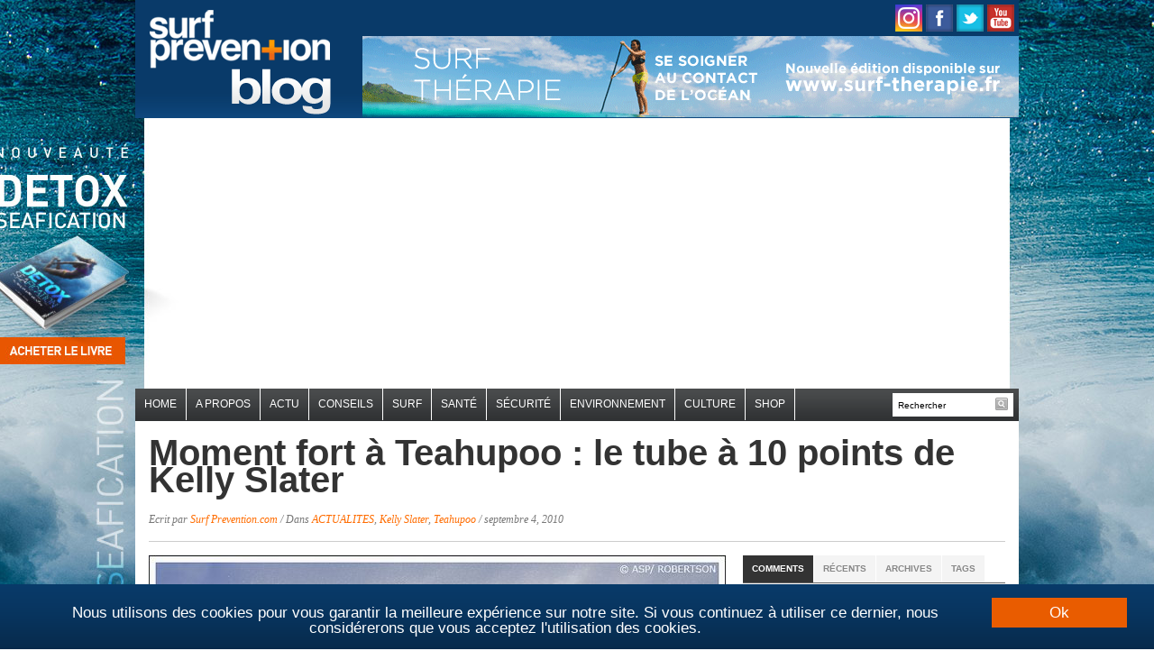

--- FILE ---
content_type: text/html; charset=UTF-8
request_url: https://blog.surf-prevention.com/2010/09/04/moment-fort-a-teahupoo-le-tube-a-10-points-de-kelly-slater/
body_size: 22145
content:
<!DOCTYPE html>
<html xmlns="http://www.w3.org/1999/xhtml" lang="fr-FR">
<head profile="http://gmpg.org/xfn/11">

    <meta charset="UTF-8">
    <meta name="viewport" content="width=device-width, initial-scale=1.0">
    <link rel="profile" href="http://gmpg.org/xfn/11">
    <link rel="pingback" href="https://blog.surf-prevention.com/xmlrpc.php">
    <meta property="fb:use_automatic_ad_placement" content="enable=true ad_density=low">

    <link href='https://fonts.googleapis.com/css?family=Old+Standard+TT:400,700|Source+Sans+Pro:400,700,400italic,700italic&subset=latin,latin-ext,cyrillic'
          rel='stylesheet' type='text/css'>

    <link rel="stylesheet" type="text/css" href="https://blog.surf-prevention.com/wp-content/themes/daily_headlines/style.css" media="screen"/>
    <script async src="https://pagead2.googlesyndication.com/pagead/js/adsbygoogle.js"></script>
		    <meta name="author" content="Surf Prevention">
    <!--<meta property="article:publisher" content="https://www.facebook.com/surf.prevention" >-->
    <meta property="article:author" content="">

	<meta name='robots' content='index, follow, max-image-preview:large, max-snippet:-1, max-video-preview:-1' />

	<!-- This site is optimized with the Yoast SEO plugin v26.7 - https://yoast.com/wordpress/plugins/seo/ -->
	<title>Moment fort à Teahupoo : le tube à 10 points de Kelly Slater - Blog Surf Prevention</title>
	<link rel="canonical" href="https://blog.surf-prevention.com/2010/09/04/moment-fort-a-teahupoo-le-tube-a-10-points-de-kelly-slater/" />
	<meta property="og:locale" content="fr_FR" />
	<meta property="og:type" content="article" />
	<meta property="og:title" content="Moment fort à Teahupoo : le tube à 10 points de Kelly Slater - Blog Surf Prevention" />
	<meta property="og:description" content="J&rsquo;ai assisté en direct à ce quart de finale du Billabong Pro Teahupoo sur mon iPhone cette nuit grâce à l&rsquo;excellente application ASPtogo. Kelly Slater était opposé à Adrian « Ace » Buchan, l&rsquo;un des derniers goofyfoot encore en exercice sur le circuit ASP&#8230; Slater avait toutes les raisons de se méfier de lui car [&hellip;]" />
	<meta property="og:url" content="https://blog.surf-prevention.com/2010/09/04/moment-fort-a-teahupoo-le-tube-a-10-points-de-kelly-slater/" />
	<meta property="og:site_name" content="Blog Surf Prevention" />
	<meta property="article:publisher" content="https://www.facebook.com/surf.prevention" />
	<meta property="article:author" content="https://www.facebook.com/surf.prevention" />
	<meta property="article:published_time" content="2010-09-04T10:09:05+00:00" />
	<meta property="og:image" content="https://blog.surf-prevention.com/wp-content/uploads/2010/09/kelly-tube.jpg" />
	<meta name="author" content="Surf Prevention.com" />
	<meta name="twitter:label1" content="Écrit par" />
	<meta name="twitter:data1" content="Surf Prevention.com" />
	<meta name="twitter:label2" content="Durée de lecture estimée" />
	<meta name="twitter:data2" content="1 minute" />
	<script type="application/ld+json" class="yoast-schema-graph">{"@context":"https://schema.org","@graph":[{"@type":"Article","@id":"https://blog.surf-prevention.com/2010/09/04/moment-fort-a-teahupoo-le-tube-a-10-points-de-kelly-slater/#article","isPartOf":{"@id":"https://blog.surf-prevention.com/2010/09/04/moment-fort-a-teahupoo-le-tube-a-10-points-de-kelly-slater/"},"author":{"name":"Surf Prevention.com","@id":"https://blog.surf-prevention.com/#/schema/person/749491a31508af4a5f77dd97925df9c0"},"headline":"Moment fort à Teahupoo : le tube à 10 points de Kelly Slater","datePublished":"2010-09-04T10:09:05+00:00","mainEntityOfPage":{"@id":"https://blog.surf-prevention.com/2010/09/04/moment-fort-a-teahupoo-le-tube-a-10-points-de-kelly-slater/"},"wordCount":205,"commentCount":0,"image":{"@id":"https://blog.surf-prevention.com/2010/09/04/moment-fort-a-teahupoo-le-tube-a-10-points-de-kelly-slater/#primaryimage"},"thumbnailUrl":"https://blog.surf-prevention.com/wp-content/uploads/2010/09/kelly-tube.jpg","keywords":["10 points ride","Kelly Slater","le plus gros tube","SURF","Teahupoo"],"articleSection":["ACTUALITES","Kelly Slater","Teahupoo"],"inLanguage":"fr-FR","potentialAction":[{"@type":"CommentAction","name":"Comment","target":["https://blog.surf-prevention.com/2010/09/04/moment-fort-a-teahupoo-le-tube-a-10-points-de-kelly-slater/#respond"]}]},{"@type":"WebPage","@id":"https://blog.surf-prevention.com/2010/09/04/moment-fort-a-teahupoo-le-tube-a-10-points-de-kelly-slater/","url":"https://blog.surf-prevention.com/2010/09/04/moment-fort-a-teahupoo-le-tube-a-10-points-de-kelly-slater/","name":"Moment fort à Teahupoo : le tube à 10 points de Kelly Slater - Blog Surf Prevention","isPartOf":{"@id":"https://blog.surf-prevention.com/#website"},"primaryImageOfPage":{"@id":"https://blog.surf-prevention.com/2010/09/04/moment-fort-a-teahupoo-le-tube-a-10-points-de-kelly-slater/#primaryimage"},"image":{"@id":"https://blog.surf-prevention.com/2010/09/04/moment-fort-a-teahupoo-le-tube-a-10-points-de-kelly-slater/#primaryimage"},"thumbnailUrl":"https://blog.surf-prevention.com/wp-content/uploads/2010/09/kelly-tube.jpg","datePublished":"2010-09-04T10:09:05+00:00","author":{"@id":"https://blog.surf-prevention.com/#/schema/person/749491a31508af4a5f77dd97925df9c0"},"breadcrumb":{"@id":"https://blog.surf-prevention.com/2010/09/04/moment-fort-a-teahupoo-le-tube-a-10-points-de-kelly-slater/#breadcrumb"},"inLanguage":"fr-FR","potentialAction":[{"@type":"ReadAction","target":["https://blog.surf-prevention.com/2010/09/04/moment-fort-a-teahupoo-le-tube-a-10-points-de-kelly-slater/"]}]},{"@type":"ImageObject","inLanguage":"fr-FR","@id":"https://blog.surf-prevention.com/2010/09/04/moment-fort-a-teahupoo-le-tube-a-10-points-de-kelly-slater/#primaryimage","url":"https://blog.surf-prevention.com/wp-content/uploads/2010/09/kelly-tube.jpg","contentUrl":"https://blog.surf-prevention.com/wp-content/uploads/2010/09/kelly-tube.jpg"},{"@type":"BreadcrumbList","@id":"https://blog.surf-prevention.com/2010/09/04/moment-fort-a-teahupoo-le-tube-a-10-points-de-kelly-slater/#breadcrumb","itemListElement":[{"@type":"ListItem","position":1,"name":"Accueil","item":"https://blog.surf-prevention.com/"},{"@type":"ListItem","position":2,"name":"Moment fort à Teahupoo : le tube à 10 points de Kelly Slater"}]},{"@type":"WebSite","@id":"https://blog.surf-prevention.com/#website","url":"https://blog.surf-prevention.com/","name":"Blog Surf Prevention","description":"Blog Surf et Santé","potentialAction":[{"@type":"SearchAction","target":{"@type":"EntryPoint","urlTemplate":"https://blog.surf-prevention.com/?s={search_term_string}"},"query-input":{"@type":"PropertyValueSpecification","valueRequired":true,"valueName":"search_term_string"}}],"inLanguage":"fr-FR"},{"@type":"Person","@id":"https://blog.surf-prevention.com/#/schema/person/749491a31508af4a5f77dd97925df9c0","name":"Surf Prevention.com","image":{"@type":"ImageObject","inLanguage":"fr-FR","@id":"https://blog.surf-prevention.com/#/schema/person/image/","url":"https://secure.gravatar.com/avatar/552418091898810b223904e24cc201b196394774f5578f8889311418da5bc540?s=96&r=g","contentUrl":"https://secure.gravatar.com/avatar/552418091898810b223904e24cc201b196394774f5578f8889311418da5bc540?s=96&r=g","caption":"Surf Prevention.com"},"description":"Surf Prevention est le site sur le Surf, la Sécurité, la Santé et l'Environnement.","sameAs":["http://www.surf-prevention.com","https://www.facebook.com/surf.prevention","https://x.com/surfprevention"],"url":"https://blog.surf-prevention.com/author/guillaume/"}]}</script>
	<!-- / Yoast SEO plugin. -->


<link rel="alternate" type="application/rss+xml" title="Blog Surf Prevention &raquo; Flux" href="https://blog.surf-prevention.com/feed/" />
<link rel="alternate" type="application/rss+xml" title="Blog Surf Prevention &raquo; Flux des commentaires" href="https://blog.surf-prevention.com/comments/feed/" />
<link rel="alternate" type="application/rss+xml" title="Blog Surf Prevention &raquo; Moment fort à Teahupoo : le tube à 10 points de Kelly Slater Flux des commentaires" href="https://blog.surf-prevention.com/2010/09/04/moment-fort-a-teahupoo-le-tube-a-10-points-de-kelly-slater/feed/" />
<link rel="alternate" title="oEmbed (JSON)" type="application/json+oembed" href="https://blog.surf-prevention.com/wp-json/oembed/1.0/embed?url=https%3A%2F%2Fblog.surf-prevention.com%2F2010%2F09%2F04%2Fmoment-fort-a-teahupoo-le-tube-a-10-points-de-kelly-slater%2F" />
<link rel="alternate" title="oEmbed (XML)" type="text/xml+oembed" href="https://blog.surf-prevention.com/wp-json/oembed/1.0/embed?url=https%3A%2F%2Fblog.surf-prevention.com%2F2010%2F09%2F04%2Fmoment-fort-a-teahupoo-le-tube-a-10-points-de-kelly-slater%2F&#038;format=xml" />
<style id='wp-img-auto-sizes-contain-inline-css' type='text/css'>
img:is([sizes=auto i],[sizes^="auto," i]){contain-intrinsic-size:3000px 1500px}
/*# sourceURL=wp-img-auto-sizes-contain-inline-css */
</style>
<style id='wp-block-library-inline-css' type='text/css'>
:root{--wp-block-synced-color:#7a00df;--wp-block-synced-color--rgb:122,0,223;--wp-bound-block-color:var(--wp-block-synced-color);--wp-editor-canvas-background:#ddd;--wp-admin-theme-color:#007cba;--wp-admin-theme-color--rgb:0,124,186;--wp-admin-theme-color-darker-10:#006ba1;--wp-admin-theme-color-darker-10--rgb:0,107,160.5;--wp-admin-theme-color-darker-20:#005a87;--wp-admin-theme-color-darker-20--rgb:0,90,135;--wp-admin-border-width-focus:2px}@media (min-resolution:192dpi){:root{--wp-admin-border-width-focus:1.5px}}.wp-element-button{cursor:pointer}:root .has-very-light-gray-background-color{background-color:#eee}:root .has-very-dark-gray-background-color{background-color:#313131}:root .has-very-light-gray-color{color:#eee}:root .has-very-dark-gray-color{color:#313131}:root .has-vivid-green-cyan-to-vivid-cyan-blue-gradient-background{background:linear-gradient(135deg,#00d084,#0693e3)}:root .has-purple-crush-gradient-background{background:linear-gradient(135deg,#34e2e4,#4721fb 50%,#ab1dfe)}:root .has-hazy-dawn-gradient-background{background:linear-gradient(135deg,#faaca8,#dad0ec)}:root .has-subdued-olive-gradient-background{background:linear-gradient(135deg,#fafae1,#67a671)}:root .has-atomic-cream-gradient-background{background:linear-gradient(135deg,#fdd79a,#004a59)}:root .has-nightshade-gradient-background{background:linear-gradient(135deg,#330968,#31cdcf)}:root .has-midnight-gradient-background{background:linear-gradient(135deg,#020381,#2874fc)}:root{--wp--preset--font-size--normal:16px;--wp--preset--font-size--huge:42px}.has-regular-font-size{font-size:1em}.has-larger-font-size{font-size:2.625em}.has-normal-font-size{font-size:var(--wp--preset--font-size--normal)}.has-huge-font-size{font-size:var(--wp--preset--font-size--huge)}.has-text-align-center{text-align:center}.has-text-align-left{text-align:left}.has-text-align-right{text-align:right}.has-fit-text{white-space:nowrap!important}#end-resizable-editor-section{display:none}.aligncenter{clear:both}.items-justified-left{justify-content:flex-start}.items-justified-center{justify-content:center}.items-justified-right{justify-content:flex-end}.items-justified-space-between{justify-content:space-between}.screen-reader-text{border:0;clip-path:inset(50%);height:1px;margin:-1px;overflow:hidden;padding:0;position:absolute;width:1px;word-wrap:normal!important}.screen-reader-text:focus{background-color:#ddd;clip-path:none;color:#444;display:block;font-size:1em;height:auto;left:5px;line-height:normal;padding:15px 23px 14px;text-decoration:none;top:5px;width:auto;z-index:100000}html :where(.has-border-color){border-style:solid}html :where([style*=border-top-color]){border-top-style:solid}html :where([style*=border-right-color]){border-right-style:solid}html :where([style*=border-bottom-color]){border-bottom-style:solid}html :where([style*=border-left-color]){border-left-style:solid}html :where([style*=border-width]){border-style:solid}html :where([style*=border-top-width]){border-top-style:solid}html :where([style*=border-right-width]){border-right-style:solid}html :where([style*=border-bottom-width]){border-bottom-style:solid}html :where([style*=border-left-width]){border-left-style:solid}html :where(img[class*=wp-image-]){height:auto;max-width:100%}:where(figure){margin:0 0 1em}html :where(.is-position-sticky){--wp-admin--admin-bar--position-offset:var(--wp-admin--admin-bar--height,0px)}@media screen and (max-width:600px){html :where(.is-position-sticky){--wp-admin--admin-bar--position-offset:0px}}

/*# sourceURL=wp-block-library-inline-css */
</style><style id='global-styles-inline-css' type='text/css'>
:root{--wp--preset--aspect-ratio--square: 1;--wp--preset--aspect-ratio--4-3: 4/3;--wp--preset--aspect-ratio--3-4: 3/4;--wp--preset--aspect-ratio--3-2: 3/2;--wp--preset--aspect-ratio--2-3: 2/3;--wp--preset--aspect-ratio--16-9: 16/9;--wp--preset--aspect-ratio--9-16: 9/16;--wp--preset--color--black: #000000;--wp--preset--color--cyan-bluish-gray: #abb8c3;--wp--preset--color--white: #ffffff;--wp--preset--color--pale-pink: #f78da7;--wp--preset--color--vivid-red: #cf2e2e;--wp--preset--color--luminous-vivid-orange: #ff6900;--wp--preset--color--luminous-vivid-amber: #fcb900;--wp--preset--color--light-green-cyan: #7bdcb5;--wp--preset--color--vivid-green-cyan: #00d084;--wp--preset--color--pale-cyan-blue: #8ed1fc;--wp--preset--color--vivid-cyan-blue: #0693e3;--wp--preset--color--vivid-purple: #9b51e0;--wp--preset--gradient--vivid-cyan-blue-to-vivid-purple: linear-gradient(135deg,rgb(6,147,227) 0%,rgb(155,81,224) 100%);--wp--preset--gradient--light-green-cyan-to-vivid-green-cyan: linear-gradient(135deg,rgb(122,220,180) 0%,rgb(0,208,130) 100%);--wp--preset--gradient--luminous-vivid-amber-to-luminous-vivid-orange: linear-gradient(135deg,rgb(252,185,0) 0%,rgb(255,105,0) 100%);--wp--preset--gradient--luminous-vivid-orange-to-vivid-red: linear-gradient(135deg,rgb(255,105,0) 0%,rgb(207,46,46) 100%);--wp--preset--gradient--very-light-gray-to-cyan-bluish-gray: linear-gradient(135deg,rgb(238,238,238) 0%,rgb(169,184,195) 100%);--wp--preset--gradient--cool-to-warm-spectrum: linear-gradient(135deg,rgb(74,234,220) 0%,rgb(151,120,209) 20%,rgb(207,42,186) 40%,rgb(238,44,130) 60%,rgb(251,105,98) 80%,rgb(254,248,76) 100%);--wp--preset--gradient--blush-light-purple: linear-gradient(135deg,rgb(255,206,236) 0%,rgb(152,150,240) 100%);--wp--preset--gradient--blush-bordeaux: linear-gradient(135deg,rgb(254,205,165) 0%,rgb(254,45,45) 50%,rgb(107,0,62) 100%);--wp--preset--gradient--luminous-dusk: linear-gradient(135deg,rgb(255,203,112) 0%,rgb(199,81,192) 50%,rgb(65,88,208) 100%);--wp--preset--gradient--pale-ocean: linear-gradient(135deg,rgb(255,245,203) 0%,rgb(182,227,212) 50%,rgb(51,167,181) 100%);--wp--preset--gradient--electric-grass: linear-gradient(135deg,rgb(202,248,128) 0%,rgb(113,206,126) 100%);--wp--preset--gradient--midnight: linear-gradient(135deg,rgb(2,3,129) 0%,rgb(40,116,252) 100%);--wp--preset--font-size--small: 13px;--wp--preset--font-size--medium: 20px;--wp--preset--font-size--large: 36px;--wp--preset--font-size--x-large: 42px;--wp--preset--spacing--20: 0.44rem;--wp--preset--spacing--30: 0.67rem;--wp--preset--spacing--40: 1rem;--wp--preset--spacing--50: 1.5rem;--wp--preset--spacing--60: 2.25rem;--wp--preset--spacing--70: 3.38rem;--wp--preset--spacing--80: 5.06rem;--wp--preset--shadow--natural: 6px 6px 9px rgba(0, 0, 0, 0.2);--wp--preset--shadow--deep: 12px 12px 50px rgba(0, 0, 0, 0.4);--wp--preset--shadow--sharp: 6px 6px 0px rgba(0, 0, 0, 0.2);--wp--preset--shadow--outlined: 6px 6px 0px -3px rgb(255, 255, 255), 6px 6px rgb(0, 0, 0);--wp--preset--shadow--crisp: 6px 6px 0px rgb(0, 0, 0);}:where(.is-layout-flex){gap: 0.5em;}:where(.is-layout-grid){gap: 0.5em;}body .is-layout-flex{display: flex;}.is-layout-flex{flex-wrap: wrap;align-items: center;}.is-layout-flex > :is(*, div){margin: 0;}body .is-layout-grid{display: grid;}.is-layout-grid > :is(*, div){margin: 0;}:where(.wp-block-columns.is-layout-flex){gap: 2em;}:where(.wp-block-columns.is-layout-grid){gap: 2em;}:where(.wp-block-post-template.is-layout-flex){gap: 1.25em;}:where(.wp-block-post-template.is-layout-grid){gap: 1.25em;}.has-black-color{color: var(--wp--preset--color--black) !important;}.has-cyan-bluish-gray-color{color: var(--wp--preset--color--cyan-bluish-gray) !important;}.has-white-color{color: var(--wp--preset--color--white) !important;}.has-pale-pink-color{color: var(--wp--preset--color--pale-pink) !important;}.has-vivid-red-color{color: var(--wp--preset--color--vivid-red) !important;}.has-luminous-vivid-orange-color{color: var(--wp--preset--color--luminous-vivid-orange) !important;}.has-luminous-vivid-amber-color{color: var(--wp--preset--color--luminous-vivid-amber) !important;}.has-light-green-cyan-color{color: var(--wp--preset--color--light-green-cyan) !important;}.has-vivid-green-cyan-color{color: var(--wp--preset--color--vivid-green-cyan) !important;}.has-pale-cyan-blue-color{color: var(--wp--preset--color--pale-cyan-blue) !important;}.has-vivid-cyan-blue-color{color: var(--wp--preset--color--vivid-cyan-blue) !important;}.has-vivid-purple-color{color: var(--wp--preset--color--vivid-purple) !important;}.has-black-background-color{background-color: var(--wp--preset--color--black) !important;}.has-cyan-bluish-gray-background-color{background-color: var(--wp--preset--color--cyan-bluish-gray) !important;}.has-white-background-color{background-color: var(--wp--preset--color--white) !important;}.has-pale-pink-background-color{background-color: var(--wp--preset--color--pale-pink) !important;}.has-vivid-red-background-color{background-color: var(--wp--preset--color--vivid-red) !important;}.has-luminous-vivid-orange-background-color{background-color: var(--wp--preset--color--luminous-vivid-orange) !important;}.has-luminous-vivid-amber-background-color{background-color: var(--wp--preset--color--luminous-vivid-amber) !important;}.has-light-green-cyan-background-color{background-color: var(--wp--preset--color--light-green-cyan) !important;}.has-vivid-green-cyan-background-color{background-color: var(--wp--preset--color--vivid-green-cyan) !important;}.has-pale-cyan-blue-background-color{background-color: var(--wp--preset--color--pale-cyan-blue) !important;}.has-vivid-cyan-blue-background-color{background-color: var(--wp--preset--color--vivid-cyan-blue) !important;}.has-vivid-purple-background-color{background-color: var(--wp--preset--color--vivid-purple) !important;}.has-black-border-color{border-color: var(--wp--preset--color--black) !important;}.has-cyan-bluish-gray-border-color{border-color: var(--wp--preset--color--cyan-bluish-gray) !important;}.has-white-border-color{border-color: var(--wp--preset--color--white) !important;}.has-pale-pink-border-color{border-color: var(--wp--preset--color--pale-pink) !important;}.has-vivid-red-border-color{border-color: var(--wp--preset--color--vivid-red) !important;}.has-luminous-vivid-orange-border-color{border-color: var(--wp--preset--color--luminous-vivid-orange) !important;}.has-luminous-vivid-amber-border-color{border-color: var(--wp--preset--color--luminous-vivid-amber) !important;}.has-light-green-cyan-border-color{border-color: var(--wp--preset--color--light-green-cyan) !important;}.has-vivid-green-cyan-border-color{border-color: var(--wp--preset--color--vivid-green-cyan) !important;}.has-pale-cyan-blue-border-color{border-color: var(--wp--preset--color--pale-cyan-blue) !important;}.has-vivid-cyan-blue-border-color{border-color: var(--wp--preset--color--vivid-cyan-blue) !important;}.has-vivid-purple-border-color{border-color: var(--wp--preset--color--vivid-purple) !important;}.has-vivid-cyan-blue-to-vivid-purple-gradient-background{background: var(--wp--preset--gradient--vivid-cyan-blue-to-vivid-purple) !important;}.has-light-green-cyan-to-vivid-green-cyan-gradient-background{background: var(--wp--preset--gradient--light-green-cyan-to-vivid-green-cyan) !important;}.has-luminous-vivid-amber-to-luminous-vivid-orange-gradient-background{background: var(--wp--preset--gradient--luminous-vivid-amber-to-luminous-vivid-orange) !important;}.has-luminous-vivid-orange-to-vivid-red-gradient-background{background: var(--wp--preset--gradient--luminous-vivid-orange-to-vivid-red) !important;}.has-very-light-gray-to-cyan-bluish-gray-gradient-background{background: var(--wp--preset--gradient--very-light-gray-to-cyan-bluish-gray) !important;}.has-cool-to-warm-spectrum-gradient-background{background: var(--wp--preset--gradient--cool-to-warm-spectrum) !important;}.has-blush-light-purple-gradient-background{background: var(--wp--preset--gradient--blush-light-purple) !important;}.has-blush-bordeaux-gradient-background{background: var(--wp--preset--gradient--blush-bordeaux) !important;}.has-luminous-dusk-gradient-background{background: var(--wp--preset--gradient--luminous-dusk) !important;}.has-pale-ocean-gradient-background{background: var(--wp--preset--gradient--pale-ocean) !important;}.has-electric-grass-gradient-background{background: var(--wp--preset--gradient--electric-grass) !important;}.has-midnight-gradient-background{background: var(--wp--preset--gradient--midnight) !important;}.has-small-font-size{font-size: var(--wp--preset--font-size--small) !important;}.has-medium-font-size{font-size: var(--wp--preset--font-size--medium) !important;}.has-large-font-size{font-size: var(--wp--preset--font-size--large) !important;}.has-x-large-font-size{font-size: var(--wp--preset--font-size--x-large) !important;}
/*# sourceURL=global-styles-inline-css */
</style>

<style id='classic-theme-styles-inline-css' type='text/css'>
/*! This file is auto-generated */
.wp-block-button__link{color:#fff;background-color:#32373c;border-radius:9999px;box-shadow:none;text-decoration:none;padding:calc(.667em + 2px) calc(1.333em + 2px);font-size:1.125em}.wp-block-file__button{background:#32373c;color:#fff;text-decoration:none}
/*# sourceURL=/wp-includes/css/classic-themes.min.css */
</style>
<link rel='stylesheet' id='juiz_sps_styles-css' href='https://blog.surf-prevention.com/wp-content/plugins/juiz-social-post-sharer/skins/7/style.min.css?ver=2.3.4' type='text/css' media='all' />
<link rel='stylesheet' id='juiz_sps_modal_styles-css' href='https://blog.surf-prevention.com/wp-content/plugins/juiz-social-post-sharer/assets/css/juiz-social-post-sharer-modal.min.css?ver=2.3.4' type='text/css' media="print" onload="this.onload=null;this.media='all'" /><noscript><link rel="stylesheet" media="all" href="https://blog.surf-prevention.com/wp-content/plugins/juiz-social-post-sharer/assets/css/juiz-social-post-sharer-modal.min.css?ver=2.3.4"></noscript>
<link rel='stylesheet' id='wpz-shortcodes-css' href='https://blog.surf-prevention.com/wp-content/themes/daily_headlines/functions/wpzoom/assets/css/shortcodes.css?ver=0ab05a72f31851e9f31b835822049f8f' type='text/css' media='all' />
<link rel='stylesheet' id='zoom-font-awesome-css' href='https://blog.surf-prevention.com/wp-content/themes/daily_headlines/functions/wpzoom/assets/css/font-awesome.min.css?ver=0ab05a72f31851e9f31b835822049f8f' type='text/css' media='all' />
<link rel='stylesheet' id='media-queries-css' href='https://blog.surf-prevention.com/wp-content/themes/daily_headlines/media-queries.css?ver=0ab05a72f31851e9f31b835822049f8f' type='text/css' media='all' />
<link rel='stylesheet' id='wzslider-css' href='https://blog.surf-prevention.com/wp-content/themes/daily_headlines/functions/wpzoom/assets/css/wzslider.css?ver=0ab05a72f31851e9f31b835822049f8f' type='text/css' media='all' />
<link rel='stylesheet' id='wpzoom-custom-css' href='https://blog.surf-prevention.com/wp-content/themes/daily_headlines/custom.css?ver=0ab05a72f31851e9f31b835822049f8f' type='text/css' media='all' />
<script type="text/javascript" src="https://blog.surf-prevention.com/wp-includes/js/jquery/jquery.min.js?ver=3.7.1" id="jquery-core-js"></script>
<script type="text/javascript" src="https://blog.surf-prevention.com/wp-includes/js/jquery/jquery-migrate.min.js?ver=3.4.1" id="jquery-migrate-js"></script>
<script type="text/javascript" src="https://blog.surf-prevention.com/wp-content/themes/daily_headlines/js/init.js?ver=0ab05a72f31851e9f31b835822049f8f" id="wpzoom-init-js"></script>
<script type="text/javascript" src="https://blog.surf-prevention.com/wp-content/themes/daily_headlines/js/tabber-minimized.js?ver=0ab05a72f31851e9f31b835822049f8f" id="tabber-minimized-js"></script>
<link rel="https://api.w.org/" href="https://blog.surf-prevention.com/wp-json/" /><link rel="alternate" title="JSON" type="application/json" href="https://blog.surf-prevention.com/wp-json/wp/v2/posts/7873" /><link rel="EditURI" type="application/rsd+xml" title="RSD" href="https://blog.surf-prevention.com/xmlrpc.php?rsd" />

<link rel='shortlink' href='https://blog.surf-prevention.com/?p=7873' />

	<!-- begin lightbox scripts -->
	<script type="text/javascript">
    //<![CDATA[
    document.write('<link rel="stylesheet" href="https://blog.surf-prevention.com/wp-content/plugins/lightbox-2/Themes/Black/lightbox.css" type="text/css" media="screen" />');
    //]]>
    </script>
	<!-- end lightbox scripts -->
<!-- WPZOOM Theme / Framework -->
<meta name="generator" content="Daily Headlines 3.0.2" />
<meta name="generator" content="WPZOOM Framework 1.6.6" />
<style type="text/css">body{font-family: Helvetica;font-size: 14px;}#slideshow .featuredPost h2 a{font-size: 30px;}.single h1.title a{font-family: Helvetica;font-size: 40px;}</style>
<script type="text/javascript">







  var _gaq = _gaq || [];



  _gaq.push(['_setAccount', 'UA-415112-5']);



  _gaq.push(['_trackPageview']);







  (function() {



    var ga = document.createElement('script'); ga.type = 'text/javascript'; ga.async = true;



    ga.src = ('https:' == document.location.protocol ? 'https://ssl' : 'http://www') + '.google-analytics.com/ga.js';



    var s = document.getElementsByTagName('script')[0]; s.parentNode.insertBefore(ga, s);



  })();







</script><script type="text/javascript">document.write('<style type="text/css">.tabber{display:none;}</style>');</script><link rel="icon" href="https://blog.surf-prevention.com/wp-content/uploads/2021/08/favicon.ico" sizes="32x32" />
<link rel="icon" href="https://blog.surf-prevention.com/wp-content/uploads/2021/08/favicon.ico" sizes="192x192" />
<link rel="apple-touch-icon" href="https://blog.surf-prevention.com/wp-content/uploads/2021/08/favicon.ico" />
<meta name="msapplication-TileImage" content="https://blog.surf-prevention.com/wp-content/uploads/2021/08/favicon.ico" />

    <script type='text/javascript'>
        jQuery(function ($) {
            $("#menuhead ul").css({display: "none"}); // Opera Fix
            $("#menuhead li").hover(function () {
                $(this).find('ul:first').css({visibility: "visible", display: "none"}).show(268);
            }, function () {
                $(this).find('ul:first').css({visibility: "hidden"});
            });
        });
    </script>

    <script type="text/javascript">
        var _gaq = _gaq || [];
        _gaq.push(['_setAccount', 'UA-415112-5']);
        _gaq.push(['_trackPageview']);


        (function () {
            var ga = document.createElement('script');
            ga.type = 'text/javascript';
            ga.async = true;
            ga.src = ('https:' == document.location.protocol ? 'https://ssl' : 'http://www') + '.google-analytics.com/ga.js';
            var s = document.getElementsByTagName('script')[0];
            s.parentNode.insertBefore(ga, s);
        })();
    </script>

    <script>
        function afficherChercher()
        {
            if (document.getElementById("search").style.visibility == "hidden")
            {
                document.getElementById("search").style.visibility = "visible";
            }
            else
            {
                document.getElementById("search").style.visibility = "hidden";
            }
        }
    </script>


    <script type="text/javascript" src="https://aka-cdn.adtech.de/dt/common/DAC.js"></script>
    <script>
        ADTECH.config.page = {
            protocol: 'https',
            server: 'secserv.adtech.de',
            network: '1502.1',
            siteid: '812979',
            params: {loc: '100'}
        };
    </script>


	<style>
    .cc_container .cc_btn, .cc_container .cc_btn:visited {
        color: #FFF !important;
        background-color: #e95c00 !important;
        border-radius: 0px !important;
        -webkit-border-radius: 0px !important;
    }

    .cc_container{
        background: #ffffff url('http://www.surf-prevention.com/images/bg.gif') repeat-x 0 0 !important;
    }
</style>

<script type="text/javascript">
    window.cookieconsent_options = {"message":"Nous utilisons des cookies pour vous garantir la meilleure expérience sur notre site. Si vous continuez à utiliser ce dernier, nous considérerons que vous acceptez l'utilisation des cookies.","dismiss":"Ok","learnMore":"","link":null,"theme":"dark-bottom"};
</script>
<script type="text/javascript" src="//cdnjs.cloudflare.com/ajax/libs/cookieconsent2/1.0.9/cookieconsent.min.js"></script>
</head>

<body class="wp-singular post-template-default single single-post postid-7873 single-format-standard wp-theme-daily_headlines new_book">
<a href="https://shop.surf-prevention.com/produit/detoxseafication/" id="bodyLink"></a>
<div id="wrap">

	    <div id="header">

        <div class="wrap">

            <div id="logo">
				
                <a href="https://blog.surf-prevention.com" title="Blog Surf et Santé">
					                        <img src="https://blog.surf-prevention.com/wp-content/uploads/2014/08/logo.gif" alt="Blog Surf Prevention" class="logo_desktop"/>
                        <div class="logomobile">
                            <img src="https://blog.surf-prevention.com/wp-content/uploads/2015/07/logo-surf-prev2.png"
                                 class="logo_mobile" alt="logo mobile"/>
                        </div>
					                </a>

				
				            </div>

            <div id="social-header">
                <a href="https://www.instagram.com/surfprevention/"><img
                            src="https://www.surf-prevention.com/images/picto-instagram.png"
                            title="Surf Pr&eacute;vention sur Instagram"/></a>
                <a href="https://www.facebook.com/pages/wwwsurf-preventioncom/19500276573"><img
                            src="https://www.surf-prevention.com/images/picto-facebook.png"
                            title="Surf Pr&eacute;vention sur facebook"/></a>
                <a href="https://twitter.com/surfprevention"><img
                            src="https://www.surf-prevention.com/images/picto-twitter.png"
                            title="Suivez Surf Pr&eacute;vention sur Twitter"/></a>
                <!--<a class="feed_rss" href="https://blog.surf-prevention.com/feed/"><img
                            src="https://www.surf-prevention.com/images/picto-rss.png"
                            title="Acc&eacute;dez au flux RSS de Surf Pr&eacute;vention"/></a>-->
                <!--<a href="https://vimeo.com/channels/58885"><img
                            src="https://www.surf-prevention.com/images/picto-vimeo.png"
                            title="Vid&eacute;os Surf Pr&eacute;vention sur Vimeo"/></a>-->
                <a href="https://www.youtube.com/user/SURFprevention"><img
                            src="https://www.surf-prevention.com/images/picto-youtube.png"
                            title="Vid&eacute;os Surf Pr&eacute;vention sur Youtube"/></a>
            </div>
                        <div id="bannerSurfTherapie">
                <a href="https://shop.surf-prevention.com/livre-surf-therapie/">
                    <img src="https://blog.surf-prevention.com/wp-content/uploads/2015/08/728x90-surf-therapie.gif"
                         width="728" height="90" border="0" title="Livre Surf Thérapie">
                </a>
            </div>
            
            <div class="clear">&nbsp;</div>

        </div><!-- end .wrap -->

    </div><!-- end #header -->

	
        <div id="mainNav">

            <div class="wrap">

				                    <a href="#" onClick="afficherChercher();"><i class="fa fa-search"></i></a>
                    <div id="search">
                        <form method="get" action="https://blog.surf-prevention.com" class="mobileform">
                            <input type="text" name="s" id="setop"
                                   onblur="if (this.value == '') {this.value = 'Rechercher';}"
                                   onfocus="if (this.value == 'Rechercher') {this.value = '';}"
                                   value="Rechercher"/>
                            <input type="image"
                                   src="https://blog.surf-prevention.com/wp-content/themes/daily_headlines/images/iconFormSearch.png"
                                   id="searchsubmittop" class="submit"/>
                        </form>
                    </div><!-- end #search -->
				

                <a class="btn_menu" id="toggle-main" href="#"></a>

                <nav id="nav">
					<ul id="menuhead" class=""><li id="menu-item-33367" class="menu-item menu-item-type-custom menu-item-object-custom menu-item-33367"><a href="http://www.surf-prevention.com">Home</a></li>
<li id="menu-item-16992" class="menu-item menu-item-type-custom menu-item-object-custom menu-item-16992"><a href="https://blog.surf-prevention.com/guillaume-barucq/">A propos</a></li>
<li id="menu-item-8585" class="menu-item menu-item-type-taxonomy menu-item-object-category current-post-ancestor current-menu-parent current-post-parent menu-item-8585"><a href="https://blog.surf-prevention.com/surf/actualites/">ACTU</a></li>
<li id="menu-item-35050" class="menu-item menu-item-type-post_type menu-item-object-page menu-item-35050"><a href="https://blog.surf-prevention.com/conseils-surf-prevention/">Conseils</a></li>
<li id="menu-item-8586" class="menu-item menu-item-type-taxonomy menu-item-object-category current-post-ancestor menu-item-has-children menu-item-8586"><a href="https://blog.surf-prevention.com/surf/surf/">SURF</a>
<ul class="sub-menu">
	<li id="menu-item-14822" class="menu-item menu-item-type-custom menu-item-object-custom menu-item-14822"><a href="http://image.surf-prevention.com">Video</a></li>
	<li id="menu-item-8674" class="menu-item menu-item-type-taxonomy menu-item-object-category menu-item-8674"><a href="https://blog.surf-prevention.com/surf/surfeurs-surfeuses/le-surf-pour-tous/surfeuses/">Surfeuses</a></li>
	<li id="menu-item-8673" class="menu-item menu-item-type-taxonomy menu-item-object-category current-post-ancestor menu-item-has-children menu-item-8673"><a href="https://blog.surf-prevention.com/surf/surfeurs-surfeuses/">Surfeurs</a>
	<ul class="sub-menu">
		<li id="menu-item-8685" class="menu-item menu-item-type-taxonomy menu-item-object-category current-post-ancestor menu-item-has-children menu-item-8685"><a href="https://blog.surf-prevention.com/surf/surfeurs-surfeuses/les-meilleurs-surfeurs-du-monde/">Les meilleurs surfeurs</a>
		<ul class="sub-menu">
			<li id="menu-item-8683" class="menu-item menu-item-type-taxonomy menu-item-object-category current-post-ancestor current-menu-parent current-post-parent menu-item-8683"><a href="https://blog.surf-prevention.com/surf/surfeurs-surfeuses/les-meilleurs-surfeurs-du-monde/kelly-slater/">Kelly Slater</a></li>
			<li id="menu-item-16579" class="menu-item menu-item-type-taxonomy menu-item-object-category menu-item-16579"><a href="https://blog.surf-prevention.com/surf/surfeurs-surfeuses/les-meilleurs-surfeurs-du-monde/john-john-florence/">John John Florence</a></li>
			<li id="menu-item-14913" class="menu-item menu-item-type-custom menu-item-object-custom menu-item-14913"><a href="https://blog.surf-prevention.com/tag/andy-irons/">Andy Irons</a></li>
			<li id="menu-item-8684" class="menu-item menu-item-type-taxonomy menu-item-object-category menu-item-8684"><a href="https://blog.surf-prevention.com/surf/surfeurs-surfeuses/les-meilleurs-surfeurs-du-monde/laird-hamilton/">Laird Hamilton</a></li>
			<li id="menu-item-8680" class="menu-item menu-item-type-taxonomy menu-item-object-category menu-item-8680"><a href="https://blog.surf-prevention.com/surf/surfeurs-surfeuses/les-meilleurs-surfeurs-du-monde/jeremy-flores/">Jeremy Flores</a></li>
			<li id="menu-item-8767" class="menu-item menu-item-type-custom menu-item-object-custom menu-item-8767"><a href="https://blog.surf-prevention.com/tag/julian-wilson/">Julian Wilson</a></li>
			<li id="menu-item-8681" class="menu-item menu-item-type-taxonomy menu-item-object-category menu-item-8681"><a href="https://blog.surf-prevention.com/surf/surfeurs-surfeuses/les-meilleurs-surfeurs-du-monde/joel-parkinson/">Joel Parkinson</a></li>
			<li id="menu-item-8682" class="menu-item menu-item-type-taxonomy menu-item-object-category menu-item-8682"><a href="https://blog.surf-prevention.com/surf/surfeurs-surfeuses/les-meilleurs-surfeurs-du-monde/jordy-smith/">Jordy Smith</a></li>
			<li id="menu-item-8686" class="menu-item menu-item-type-taxonomy menu-item-object-category menu-item-8686"><a href="https://blog.surf-prevention.com/surf/surfeurs-surfeuses/les-meilleurs-surfeurs-du-monde/mick-fanning/">Mick Fanning</a></li>
			<li id="menu-item-8679" class="menu-item menu-item-type-taxonomy menu-item-object-category menu-item-8679"><a href="https://blog.surf-prevention.com/surf/surfeurs-surfeuses/les-meilleurs-surfeurs-du-monde/jamie-obrien/">Jamie O&rsquo;Brien</a></li>
		</ul>
</li>
		<li id="menu-item-8658" class="menu-item menu-item-type-taxonomy menu-item-object-category menu-item-has-children menu-item-8658"><a href="https://blog.surf-prevention.com/surf/surfeurs-surfeuses/portraits-et-interviews-de-surfeurs/">Portraits et interviews de surfeurs</a>
		<ul class="sub-menu">
			<li id="menu-item-8663" class="menu-item menu-item-type-taxonomy menu-item-object-category menu-item-8663"><a href="https://blog.surf-prevention.com/surf/surfeurs-surfeuses/portraits-et-interviews-de-surfeurs/paroles-de-surfeurs/">Paroles de surfeurs</a></li>
		</ul>
</li>
		<li id="menu-item-8676" class="menu-item menu-item-type-taxonomy menu-item-object-category menu-item-has-children menu-item-8676"><a href="https://blog.surf-prevention.com/surf/surfeurs-surfeuses/le-surf-pour-tous/">Le surf pour tous</a>
		<ul class="sub-menu">
			<li id="menu-item-8675" class="menu-item menu-item-type-taxonomy menu-item-object-category menu-item-8675"><a href="https://blog.surf-prevention.com/surf/surfeurs-surfeuses/le-surf-pour-tous/le-surf-pour-les-enfants/">Le surf pour les enfants</a></li>
		</ul>
</li>
	</ul>
</li>
	<li id="menu-item-8648" class="menu-item menu-item-type-taxonomy menu-item-object-category current-post-ancestor menu-item-has-children menu-item-8648"><a href="https://blog.surf-prevention.com/surf/surf/les-vagues-les-plus-dangereuses-du-monde/">Les Vagues</a>
	<ul class="sub-menu">
		<li id="menu-item-8652" class="menu-item menu-item-type-taxonomy menu-item-object-category current-post-ancestor current-menu-parent current-post-parent menu-item-8652"><a href="https://blog.surf-prevention.com/surf/surf/les-vagues-les-plus-dangereuses-du-monde/teahupoo/">Teahupoo</a></li>
		<li id="menu-item-8650" class="menu-item menu-item-type-taxonomy menu-item-object-category menu-item-8650"><a href="https://blog.surf-prevention.com/surf/surf/les-vagues-les-plus-dangereuses-du-monde/pipeline/">Pipeline</a></li>
		<li id="menu-item-8644" class="menu-item menu-item-type-taxonomy menu-item-object-category menu-item-8644"><a href="https://blog.surf-prevention.com/surf/surf/les-vagues-les-plus-dangereuses-du-monde/belharra/">Belharra</a></li>
		<li id="menu-item-8647" class="menu-item menu-item-type-taxonomy menu-item-object-category menu-item-8647"><a href="https://blog.surf-prevention.com/surf/surf/les-vagues-les-plus-dangereuses-du-monde/jaws/">Jaws</a></li>
		<li id="menu-item-8649" class="menu-item menu-item-type-taxonomy menu-item-object-category menu-item-8649"><a href="https://blog.surf-prevention.com/surf/surf/les-vagues-les-plus-dangereuses-du-monde/mavericks/">Mavericks</a></li>
		<li id="menu-item-8651" class="menu-item menu-item-type-taxonomy menu-item-object-category menu-item-8651"><a href="https://blog.surf-prevention.com/surf/surf/les-vagues-les-plus-dangereuses-du-monde/shipstern-bluff/">Shipstern Bluff</a></li>
	</ul>
</li>
	<li id="menu-item-8635" class="menu-item menu-item-type-taxonomy menu-item-object-category menu-item-8635"><a href="https://blog.surf-prevention.com/surf/surf/competition-de-surf/">Compétition de surf</a></li>
	<li id="menu-item-8637" class="menu-item menu-item-type-taxonomy menu-item-object-category menu-item-has-children menu-item-8637"><a href="https://blog.surf-prevention.com/surf/surf/surf-education/">Education Surf</a>
	<ul class="sub-menu">
		<li id="menu-item-8636" class="menu-item menu-item-type-taxonomy menu-item-object-category menu-item-8636"><a href="https://blog.surf-prevention.com/surf/surf/debuter-le-surf/">Débuter le surf</a></li>
		<li id="menu-item-8640" class="menu-item menu-item-type-taxonomy menu-item-object-category menu-item-8640"><a href="https://blog.surf-prevention.com/surf/surf/figures-de-surf/">Figures de surf</a></li>
		<li id="menu-item-8641" class="menu-item menu-item-type-taxonomy menu-item-object-category menu-item-has-children menu-item-8641"><a href="https://blog.surf-prevention.com/surf/surf/surf-education/preparation/">Préparation</a>
		<ul class="sub-menu">
			<li id="menu-item-8638" class="menu-item menu-item-type-taxonomy menu-item-object-category menu-item-8638"><a href="https://blog.surf-prevention.com/surf/surf/surf-education/preparation/equilibre-en-surf/">Equilibre en surf</a></li>
			<li id="menu-item-8639" class="menu-item menu-item-type-taxonomy menu-item-object-category menu-item-8639"><a href="https://blog.surf-prevention.com/surf/surf/surf-education/preparation/etirements-et-stretching/">Etirements et stretching</a></li>
		</ul>
</li>
		<li id="menu-item-8642" class="menu-item menu-item-type-taxonomy menu-item-object-category menu-item-8642"><a href="https://blog.surf-prevention.com/surf/surf/surf-education/surf-humanitaire/">Surf humanitaire</a></li>
		<li id="menu-item-8643" class="menu-item menu-item-type-taxonomy menu-item-object-category menu-item-8643"><a href="https://blog.surf-prevention.com/surf/surf/surf-education/surf-tip/">Surf Tip</a></li>
		<li id="menu-item-8653" class="menu-item menu-item-type-taxonomy menu-item-object-category menu-item-8653"><a href="https://blog.surf-prevention.com/surf/surf/lexique-surf/">Lexique surf</a></li>
	</ul>
</li>
	<li id="menu-item-8656" class="menu-item menu-item-type-taxonomy menu-item-object-category menu-item-has-children menu-item-8656"><a href="https://blog.surf-prevention.com/surf/surf/materiel-surf/">Matériel</a>
	<ul class="sub-menu">
		<li id="menu-item-8657" class="menu-item menu-item-type-taxonomy menu-item-object-category menu-item-8657"><a href="https://blog.surf-prevention.com/surf/surf/materiel-surf/planches-de-surf/">Planches de surf</a></li>
		<li id="menu-item-8655" class="menu-item menu-item-type-taxonomy menu-item-object-category menu-item-8655"><a href="https://blog.surf-prevention.com/surf/surf/materiel-surf/maillots/">Maillots</a></li>
		<li id="menu-item-8661" class="menu-item menu-item-type-taxonomy menu-item-object-category menu-item-8661"><a href="https://blog.surf-prevention.com/surf/surf/materiel-surf/combinaisons-de-surf/">Combinaisons de surf</a></li>
		<li id="menu-item-8659" class="menu-item menu-item-type-taxonomy menu-item-object-category menu-item-8659"><a href="https://blog.surf-prevention.com/surf/surf/materiel-surf/appareil-photos-camera/">Appareil photos &#038; caméra</a></li>
		<li id="menu-item-8662" class="menu-item menu-item-type-taxonomy menu-item-object-category menu-item-8662"><a href="https://blog.surf-prevention.com/surf/surf/materiel-surf/surfing-car/">Surfing Car</a></li>
	</ul>
</li>
	<li id="menu-item-8667" class="menu-item menu-item-type-taxonomy menu-item-object-category menu-item-8667"><a href="https://blog.surf-prevention.com/surf/surf/sports-complementaires-du-surf/stand-up-paddle-surfing/">Stand Up Paddle</a></li>
	<li id="menu-item-8669" class="menu-item menu-item-type-taxonomy menu-item-object-category menu-item-8669"><a href="https://blog.surf-prevention.com/surf/surf/surf-tracte-tow-in/">Surf tracté / tow in</a></li>
	<li id="menu-item-8590" class="menu-item menu-item-type-taxonomy menu-item-object-category menu-item-has-children menu-item-8590"><a href="https://blog.surf-prevention.com/surf/surf-trip/">Surf Trip</a>
	<ul class="sub-menu">
		<li id="menu-item-8688" class="menu-item menu-item-type-taxonomy menu-item-object-category menu-item-8688"><a href="https://blog.surf-prevention.com/surf/surf-trip/surf-a-hawaii/">Surf à Hawaii</a></li>
		<li id="menu-item-8689" class="menu-item menu-item-type-taxonomy menu-item-object-category menu-item-8689"><a href="https://blog.surf-prevention.com/surf/surf-trip/surf-en-australie/">Surf en Australie</a></li>
		<li id="menu-item-8671" class="menu-item menu-item-type-taxonomy menu-item-object-category menu-item-8671"><a href="https://blog.surf-prevention.com/surf/surf/surfer-a-biarritz/">Surfer sur la Côte Basque</a></li>
	</ul>
</li>
	<li id="menu-item-8687" class="menu-item menu-item-type-taxonomy menu-item-object-category menu-item-8687"><a href="https://blog.surf-prevention.com/surf/surf/surfing-lifestyle/">Surfing Lifestyle</a></li>
	<li id="menu-item-8665" class="menu-item menu-item-type-taxonomy menu-item-object-category menu-item-8665"><a href="https://blog.surf-prevention.com/surf/surf/sea-sex-and-surf/">Sea, sex and surf</a></li>
</ul>
</li>
<li id="menu-item-8587" class="menu-item menu-item-type-taxonomy menu-item-object-category menu-item-has-children menu-item-8587"><a href="https://blog.surf-prevention.com/surf/sante/">Santé</a>
<ul class="sub-menu">
	<li id="menu-item-8620" class="menu-item menu-item-type-taxonomy menu-item-object-category menu-item-has-children menu-item-8620"><a href="https://blog.surf-prevention.com/surf/sante/prevention/">Prévention</a>
	<ul class="sub-menu">
		<li id="menu-item-8623" class="menu-item menu-item-type-taxonomy menu-item-object-category menu-item-8623"><a href="https://blog.surf-prevention.com/surf/sante/prevention/conseils-du-medecin-generaliste/">Les Conseils du Docteur Surf</a></li>
		<li id="menu-item-8621" class="menu-item menu-item-type-taxonomy menu-item-object-category menu-item-8621"><a href="https://blog.surf-prevention.com/surf/sante/prevention/surfing-publicite-campagnes/">Prévention &#038; Sensibilisation</a></li>
	</ul>
</li>
	<li id="menu-item-8622" class="menu-item menu-item-type-taxonomy menu-item-object-category menu-item-8622"><a href="https://blog.surf-prevention.com/surf/sante/surf-therapie/">Surf Thérapie</a></li>
	<li id="menu-item-13646" class="menu-item menu-item-type-taxonomy menu-item-object-category menu-item-13646"><a href="https://blog.surf-prevention.com/surf/sante/thalasso-therapie/">Thalassotherapie</a></li>
	<li id="menu-item-8670" class="menu-item menu-item-type-taxonomy menu-item-object-category menu-item-has-children menu-item-8670"><a href="https://blog.surf-prevention.com/surf/sante/surf-sciences/">Surf, Médecine &#038; Sciences</a>
	<ul class="sub-menu">
		<li id="menu-item-8609" class="menu-item menu-item-type-taxonomy menu-item-object-category menu-item-8609"><a href="https://blog.surf-prevention.com/surf/sante/alimentation-et-hydratation/">Alimentation et hydratation</a></li>
		<li id="menu-item-8664" class="menu-item menu-item-type-taxonomy menu-item-object-category menu-item-8664"><a href="https://blog.surf-prevention.com/surf/sante/surf-sciences/reeducation-du-surfeur/">Rééducation du surfeur</a></li>
		<li id="menu-item-8668" class="menu-item menu-item-type-taxonomy menu-item-object-category menu-item-8668"><a href="https://blog.surf-prevention.com/surf/sante/surf-sciences/surf-chirurgie/">Surf &#038; chirurgie</a></li>
		<li id="menu-item-8610" class="menu-item menu-item-type-taxonomy menu-item-object-category menu-item-8610"><a href="https://blog.surf-prevention.com/surf/sante/anatomie/">Anatomie</a></li>
	</ul>
</li>
	<li id="menu-item-8608" class="menu-item menu-item-type-taxonomy menu-item-object-category menu-item-8608"><a href="https://blog.surf-prevention.com/surf/sante/alerte-sanitaire/">Alertes Sanitaires</a></li>
	<li id="menu-item-8611" class="menu-item menu-item-type-taxonomy menu-item-object-category menu-item-has-children menu-item-8611"><a href="https://blog.surf-prevention.com/surf/sante/conduites-a-risques/">Conduites à risques</a>
	<ul class="sub-menu">
		<li id="menu-item-8607" class="menu-item menu-item-type-taxonomy menu-item-object-category menu-item-8607"><a href="https://blog.surf-prevention.com/surf/sante/conduites-a-risques/addictions-prevention/">Addictions prévention</a></li>
	</ul>
</li>
	<li id="menu-item-8617" class="menu-item menu-item-type-taxonomy menu-item-object-category menu-item-has-children menu-item-8617"><a href="https://blog.surf-prevention.com/surf/sante/pathologie-du-surfeur/">Pathologie du surfeur</a>
	<ul class="sub-menu">
		<li id="menu-item-8619" class="menu-item menu-item-type-taxonomy menu-item-object-category menu-item-8619"><a href="https://blog.surf-prevention.com/surf/sante/pathologie-du-surfeur/exostose/">Exostose</a></li>
	</ul>
</li>
	<li id="menu-item-8615" class="menu-item menu-item-type-taxonomy menu-item-object-category menu-item-has-children menu-item-8615"><a href="https://blog.surf-prevention.com/surf/sante/le-surf-dans-la-peau/">Le surf dans la peau</a>
	<ul class="sub-menu">
		<li id="menu-item-8612" class="menu-item menu-item-type-taxonomy menu-item-object-category menu-item-8612"><a href="https://blog.surf-prevention.com/surf/sante/le-surf-dans-la-peau/creme-solaire/">Crème solaire</a></li>
	</ul>
</li>
	<li id="menu-item-8614" class="menu-item menu-item-type-taxonomy menu-item-object-category menu-item-8614"><a href="https://blog.surf-prevention.com/surf/sante/infectiologie-vaccinations/">Infectiologie &#038; vaccinations</a></li>
	<li id="menu-item-8646" class="menu-item menu-item-type-taxonomy menu-item-object-category menu-item-8646"><a href="https://blog.surf-prevention.com/surf/surf/handiglisse/">Handiglisse</a></li>
	<li id="menu-item-8616" class="menu-item menu-item-type-taxonomy menu-item-object-category menu-item-has-children menu-item-8616"><a href="https://blog.surf-prevention.com/surf/sante/lexique-medical/">Lexique Médical</a>
	<ul class="sub-menu">
		<li id="menu-item-8613" class="menu-item menu-item-type-taxonomy menu-item-object-category menu-item-8613"><a href="https://blog.surf-prevention.com/surf/sante/etudes/">Etudes</a></li>
		<li id="menu-item-8618" class="menu-item menu-item-type-taxonomy menu-item-object-category menu-item-8618"><a href="https://blog.surf-prevention.com/surf/sante/pathologie-du-surfeur/case-report/">Case report</a></li>
	</ul>
</li>
</ul>
</li>
<li id="menu-item-8588" class="menu-item menu-item-type-taxonomy menu-item-object-category menu-item-has-children menu-item-8588"><a href="https://blog.surf-prevention.com/surf/securite/">Sécurité</a>
<ul class="sub-menu">
	<li id="menu-item-8624" class="menu-item menu-item-type-taxonomy menu-item-object-category menu-item-8624"><a href="https://blog.surf-prevention.com/surf/securite/accidents-de-surf/attaque-de-requin/">Attaques de requin</a></li>
	<li id="menu-item-8631" class="menu-item menu-item-type-taxonomy menu-item-object-category menu-item-has-children menu-item-8631"><a href="https://blog.surf-prevention.com/surf/securite/accidents-de-surf/">Les Accidents de Surf</a>
	<ul class="sub-menu">
		<li id="menu-item-8626" class="menu-item menu-item-type-taxonomy menu-item-object-category menu-item-8626"><a href="https://blog.surf-prevention.com/surf/securite/accidents-de-surf/blessures/">Blessures</a></li>
		<li id="menu-item-8627" class="menu-item menu-item-type-taxonomy menu-item-object-category menu-item-8627"><a href="https://blog.surf-prevention.com/surf/securite/accidents-de-surf/chutes-et-wipe-out/">Chutes et wipe-out</a></li>
		<li id="menu-item-8628" class="menu-item menu-item-type-taxonomy menu-item-object-category menu-item-8628"><a href="https://blog.surf-prevention.com/surf/securite/accidents-de-surf/collisions/">Collisions</a></li>
		<li id="menu-item-8632" class="menu-item menu-item-type-taxonomy menu-item-object-category menu-item-8632"><a href="https://blog.surf-prevention.com/surf/securite/accidents-de-surf/noyade/">Noyade</a></li>
	</ul>
</li>
	<li id="menu-item-8629" class="menu-item menu-item-type-taxonomy menu-item-object-category menu-item-has-children menu-item-8629"><a href="https://blog.surf-prevention.com/surf/securite/dangers-plage/">Dangers plage</a>
	<ul class="sub-menu">
		<li id="menu-item-8625" class="menu-item menu-item-type-taxonomy menu-item-object-category menu-item-8625"><a href="https://blog.surf-prevention.com/surf/securite/dangers-plage/beach-accident/">Beach accident</a></li>
	</ul>
</li>
	<li id="menu-item-8630" class="menu-item menu-item-type-taxonomy menu-item-object-category menu-item-8630"><a href="https://blog.surf-prevention.com/surf/securite/extreme-surfing/">Extreme surfing</a></li>
	<li id="menu-item-8660" class="menu-item menu-item-type-taxonomy menu-item-object-category menu-item-8660"><a href="https://blog.surf-prevention.com/surf/surf/materiel-surf/casque-pour-surfer/">Casque pour surfer</a></li>
	<li id="menu-item-8654" class="menu-item menu-item-type-taxonomy menu-item-object-category menu-item-8654"><a href="https://blog.surf-prevention.com/surf/surf/localisme-et-violences/">Localisme</a></li>
	<li id="menu-item-8633" class="menu-item menu-item-type-taxonomy menu-item-object-category menu-item-has-children menu-item-8633"><a href="https://blog.surf-prevention.com/surf/securite/guide-de-survie-en-mer/">Survie en mer</a>
	<ul class="sub-menu">
		<li id="menu-item-8634" class="menu-item menu-item-type-taxonomy menu-item-object-category menu-item-8634"><a href="https://blog.surf-prevention.com/surf/securite/guide-de-survie-en-mer/sauvetage-cotier/">Sauvetage Côtier</a></li>
	</ul>
</li>
</ul>
</li>
<li id="menu-item-8589" class="menu-item menu-item-type-taxonomy menu-item-object-category menu-item-has-children menu-item-8589"><a href="https://blog.surf-prevention.com/surf/environnement/">Environnement</a>
<ul class="sub-menu">
	<li id="menu-item-8596" class="menu-item menu-item-type-taxonomy menu-item-object-category menu-item-8596"><a href="https://blog.surf-prevention.com/surf/environnement/pollution-prevention/">Pollution Prévention</a></li>
	<li id="menu-item-8593" class="menu-item menu-item-type-taxonomy menu-item-object-category menu-item-has-children menu-item-8593"><a href="https://blog.surf-prevention.com/surf/environnement/catastrophes/">Les catastrophes</a>
	<ul class="sub-menu">
		<li id="menu-item-8592" class="menu-item menu-item-type-taxonomy menu-item-object-category menu-item-8592"><a href="https://blog.surf-prevention.com/surf/environnement/catastrophes/tempetes/">Tempêtes</a></li>
		<li id="menu-item-8594" class="menu-item menu-item-type-taxonomy menu-item-object-category menu-item-8594"><a href="https://blog.surf-prevention.com/surf/environnement/catastrophes/tsunami-et-tremblements-de-terre/">Tsunami et tremblements de terre</a></li>
	</ul>
</li>
	<li id="menu-item-8595" class="menu-item menu-item-type-taxonomy menu-item-object-category menu-item-8595"><a href="https://blog.surf-prevention.com/surf/environnement/nos-amies-les-betes/">Nos amies les bêtes</a></li>
</ul>
</li>
<li id="menu-item-8591" class="menu-item menu-item-type-taxonomy menu-item-object-category menu-item-has-children menu-item-8591"><a href="https://blog.surf-prevention.com/surf/media/">Culture</a>
<ul class="sub-menu">
	<li id="menu-item-8602" class="menu-item menu-item-type-taxonomy menu-item-object-category menu-item-8602"><a href="https://blog.surf-prevention.com/surf/media/videos-de-surf/">Films, videos &#038; clips</a></li>
	<li id="menu-item-8606" class="menu-item menu-item-type-taxonomy menu-item-object-category menu-item-8606"><a href="https://blog.surf-prevention.com/surf/media/surf-musique/">Surf Musique</a></li>
	<li id="menu-item-8601" class="menu-item menu-item-type-taxonomy menu-item-object-category menu-item-8601"><a href="https://blog.surf-prevention.com/surf/media/surfing-pub/">Surfing Pub &#038; Buzz</a></li>
	<li id="menu-item-8603" class="menu-item menu-item-type-taxonomy menu-item-object-category menu-item-8603"><a href="https://blog.surf-prevention.com/surf/media/insolite/">Insolite</a></li>
	<li id="menu-item-8597" class="menu-item menu-item-type-taxonomy menu-item-object-category menu-item-8597"><a href="https://blog.surf-prevention.com/surf/media/livres-de-surf/">Livres</a></li>
	<li id="menu-item-8598" class="menu-item menu-item-type-taxonomy menu-item-object-category menu-item-8598"><a href="https://blog.surf-prevention.com/surf/media/people/">People</a></li>
	<li id="menu-item-8599" class="menu-item menu-item-type-taxonomy menu-item-object-category menu-item-8599"><a href="https://blog.surf-prevention.com/surf/media/photographies-de-surf/">Photographies de surf</a></li>
	<li id="menu-item-8600" class="menu-item menu-item-type-taxonomy menu-item-object-category menu-item-8600"><a href="https://blog.surf-prevention.com/surf/media/press-book/">Press Book</a></li>
	<li id="menu-item-8604" class="menu-item menu-item-type-taxonomy menu-item-object-category menu-item-8604"><a href="https://blog.surf-prevention.com/surf/media/surf-art/">Surf Art-Thérapie</a></li>
	<li id="menu-item-8605" class="menu-item menu-item-type-taxonomy menu-item-object-category menu-item-8605"><a href="https://blog.surf-prevention.com/surf/media/surf-internet/">Surf Internet</a></li>
</ul>
</li>
<li id="menu-item-10316" class="menu-item menu-item-type-custom menu-item-object-custom menu-item-10316"><a href="http://shop.surf-prevention.com/">Shop</a></li>
</ul>                    <div class="clear">&nbsp;</div>
                </nav><!-- #nav -->


            </div><!-- end .wrap -->

        </div><!-- end #mainNav -->

	
        <!--div class="wrap">
        <div id="bannerHead"-->
			            <!--script async src="//"></script-->
            <!-- Responsive sidebar -->
            <!--ins class="adsbygoogle"
                 style="display:block"
                 data-ad-client="ca-pub-4566670089688526"
                 data-ad-slot="6889513730"
                 data-ad-format="auto"></ins>
            <script>
                (adsbygoogle = window.adsbygoogle || []).push({});
            </script-->
        <!--/div>
        </div-->

    <!--div class="wrap">
        <a id="header_new_book" itemprop="url" href="https://shop.surf-prevention.com/produit/detoxseafication/" target="_self">
            <div class="new-book-container">
                <div class="new-book-container-sub">
                    <span class="new-book-container-text">Nouveau livre<br>DETOXSEAFICATION<br>disponible !</span>
                    <span class="new-book-container-button">Acheter le livre</span>
                </div>
            </div>
        </a>
    </div-->

				
				
<div id="content">



	<div class="wrap">


		
		
		
						
<!--div class="regie-single">
					
					 <script async src="https://pagead2.googlesyndication.com/pagead/js/adsbygoogle.js"></script-->
<!-- Adsense adaptable -->
<!--ins class="adsbygoogle"
     style="display:block"
     data-ad-client="ca-pub-4566670089688526"
     data-ad-slot="6982799895"
     data-ad-format="auto"></ins>
<script>
(adsbygoogle = window.adsbygoogle || []).push({});
</script>


				</div-->
				
				<div class="postInfo">

					<h1 class="title">Moment fort à Teahupoo : le tube à 10 points de Kelly Slater</h1>
					<p class="postmetadata">
					Ecrit par <a href="https://blog.surf-prevention.com/author/guillaume/" title="Articles par Surf Prevention.com" rel="author">Surf Prevention.com</a>					 / <span class="category">Dans <a href="https://blog.surf-prevention.com/surf/actualites/" rel="category tag">ACTUALITES</a>, <a href="https://blog.surf-prevention.com/surf/surfeurs-surfeuses/les-meilleurs-surfeurs-du-monde/kelly-slater/" rel="category tag">Kelly Slater</a>, <a href="https://blog.surf-prevention.com/surf/surf/les-vagues-les-plus-dangereuses-du-monde/teahupoo/" rel="category tag">Teahupoo</a></span>					 / <time datetime="2010-09-04" pubdate>septembre 4, 2010</time>										</p><!-- end .postmetadata -->

				</div>

				<div id="main">

					<div class="column column-double column-last single">

						
						<div class="post-single"><p><a href="https://blog.surf-prevention.com/wp-content/uploads/2010/09/kelly-tube.jpg" rel="lightbox[7873]"><img fetchpriority="high" decoding="async" class="alignnone size-full wp-image-7875" title="Kelly Slater - take off tube - teahupoo - Billabong Pro - Tahiti 2010" src="https://blog.surf-prevention.com/wp-content/uploads/2010/09/kelly-tube.jpg" alt="Kelly Slater - take off tube - teahupoo - Billabong Pro - Tahiti 2010" width="640" height="427" srcset="https://blog.surf-prevention.com/wp-content/uploads/2010/09/kelly-tube.jpg 640w, https://blog.surf-prevention.com/wp-content/uploads/2010/09/kelly-tube-300x200.jpg 300w" sizes="(max-width: 640px) 100vw, 640px" /></a></p>
<p>J&rsquo;ai assisté en direct à ce quart de finale du Billabong Pro Teahupoo sur mon iPhone cette nuit grâce à <a href="https://blog.surf-prevention.com/2010/02/26/asptogo-application-iphone-competitions-de-surf/">l&rsquo;excellente application ASPtogo</a>. Kelly Slater était opposé à Adrian « Ace » Buchan, l&rsquo;un des derniers goofyfoot encore en exercice sur le circuit ASP&#8230; Slater avait toutes les raisons de se méfier de lui car Ace était en grande forme et enquillait tubes sur tubes depuis le début de la compétition. Slater a donc une nouvelle fois sorti le grand jeu. Il a tiré la quintessence de cette vague en finissant son take-off dans le tube. Au vu des conditions du jour, il n&rsquo;était pas évident de sortir un tel tube. Pour moi, ce tube vaut 10 sur 10. Mais tout le monde n&rsquo;est pas de cet avis&#8230; Cette vague restera en tous cas comme l&rsquo;un des moments forts de cette édition tout de même relativement décevante du Billabong Pro Tahiti, par rapport à ce que l&rsquo;on aurait pu espérer à ce moment de l&rsquo;année&#8230; La houle risque d&rsquo;arriver la semaine suivant la compétition&#8230;<a href="https://blog.surf-prevention.com/2009/10/22/mundaka-session-21-octobre-2009/">comme l&rsquo;année dernière pour le Billabong Pro Mundaka</a>&#8230;</p>
<p><object width="640" height="385"><param name="movie" value="https://www.youtube.com/v/WCYfpn2UoYo?fs=1&amp;hl=fr_FR&amp;rel=0&amp;color1=0x2b405b&amp;color2=0x6b8ab6"></param><param name="allowFullScreen" value="true"></param><param name="allowscriptaccess" value="always"></param><embed src="https://www.youtube.com/v/WCYfpn2UoYo?fs=1&amp;hl=fr_FR&amp;rel=0&amp;color1=0x2b405b&amp;color2=0x6b8ab6" type="application/x-shockwave-flash" allowscriptaccess="always" allowfullscreen="true" width="640" height="385"></embed></object></p>
<p><a href="https://blog.surf-prevention.com/wp-content/uploads/2010/09/Slater-Teahupoo.wmv">Kelly Slater Take Off Tube a Teahupoo &#8211; Billabong Pro Tahiti 2010</a></p>

<div class="juiz_sps_links  juiz_sps_counters counters_subtotal juiz_sps_displayed_bottom" data-post-id="7873">
<p class="screen-reader-text juiz_sps_maybe_hidden_text">Partager la publication "Moment fort à Teahupoo : le tube à 10 points de Kelly Slater"</p>

	<ul class="juiz_sps_links_list juiz_sps_hide_name" onclick="void(0);"><li class="juiz_sps_item juiz_sps_link_facebook"><a href="https://www.facebook.com/sharer.php?u=https%3A%2F%2Fblog.surf-prevention.com%2F2010%2F09%2F04%2Fmoment-fort-a-teahupoo-le-tube-a-10-points-de-kelly-slater%2F" rel="nofollow"  target="_blank"  title="Partager cet article sur Facebook" class="juiz_sps_button" data-nobs-key="facebook"><span class="juiz_sps_icon jsps-facebook"></span><span class="juiz_sps_network_name">Facebook</span></a></li><li class="juiz_sps_item juiz_sps_link_twitter"><a href="https://twitter.com/intent/tweet?source=webclient&#038;original_referer=https%3A%2F%2Fblog.surf-prevention.com%2F2010%2F09%2F04%2Fmoment-fort-a-teahupoo-le-tube-a-10-points-de-kelly-slater%2F&#038;text=Moment%20fort%20%C3%A0%20Teahupoo%20%3A%20le%20tube%20%C3%A0%2010%20points%20de%20Kelly%20Slater&#038;url=https%3A%2F%2Fblog.surf-prevention.com%2F2010%2F09%2F04%2Fmoment-fort-a-teahupoo-le-tube-a-10-points-de-kelly-slater%2F&#038;related=surfprevention&#038;via=surfprevention" rel="nofollow"  target="_blank"  title="Partager cet article sur X" class="juiz_sps_button" data-nobs-key="twitter"><span class="juiz_sps_icon jsps-twitter"></span><span class="juiz_sps_network_name">X</span></a></li><li style="display:none;" class="juiz_sps_item juiz_sps_link_shareapi"><button type="button" data-api-link="https://blog.surf-prevention.com/2010/09/04/moment-fort-a-teahupoo-le-tube-a-10-points-de-kelly-slater/"  title="Partager sur votre appli. favoris." class="juiz_sps_button" data-nobs-key="shareapi"><span class="juiz_sps_icon jsps-shareapi"></span><span class="juiz_sps_network_name">Partager...</span></button><script>
					window.addEventListener("DOMContentLoaded", function(){
						if ( navigator.share ) {
							let shareurl = document.location.href;
							let btns = document.querySelectorAll(".juiz_sps_link_shareapi button:not([data-bound])");
							const canon = document.querySelector("link[rel=canonical]");

							if (canon !== null) {
								shareurl = canon.href;
							}

							btns.forEach(function(el) {
								el.closest(".juiz_sps_link_shareapi").removeAttribute( "style" );
								el.setAttribute( "data-bound", "true" );
								el.addEventListener("click", async () => {
									try {
										await navigator.share({
											title: "Moment fort à Teahupoo : le tube à 10 points de Kelly Slater",
											text: "Moment fort à Teahupoo : le tube à 10 points de Kelly Slater - ",
											url: shareurl,
										});
										console.info("Nobs: Successful share");
									} catch(err) {
										console.warn("Nobs: Error sharing", error);
									}
								});
							});
						}
					});
					</script></li></ul>
	<input type="hidden" class="juiz_sps_info_plugin_url" value="https://blog.surf-prevention.com/wp-content/plugins/juiz-social-post-sharer/" /><input type="hidden" class="juiz_sps_info_permalink" value="https://blog.surf-prevention.com/2010/09/04/moment-fort-a-teahupoo-le-tube-a-10-points-de-kelly-slater/" /><input type="hidden" class="juiz_sps_info_post_id" value="7873" /></div>

						<!--a propos de l'auteur-->
						<div id="author-meta">
							<img alt='' src='https://secure.gravatar.com/avatar/552418091898810b223904e24cc201b196394774f5578f8889311418da5bc540?s=100&#038;r=g' srcset='https://secure.gravatar.com/avatar/552418091898810b223904e24cc201b196394774f5578f8889311418da5bc540?s=200&#038;r=g 2x' class='avatar avatar-100 photo' height='100' width='100' decoding='async'/><h4>A propos de l&apos;auteur :  <a href="https://blog.surf-prevention.com/author/guillaume/" title="Articles par Surf Prevention.com" rel="author">Surf Prevention.com</a></h4>
							<p>Surf Prevention est le site sur le Surf, la Sécurité, la Santé et l'Environnement.</p>
							<div id="author-info">

								                                    <a href="https://www.instagram.com/surfprevention/"><img src="https://blog.surf-prevention.com/wp-content/themes/daily_headlines/images/icons/instagram.png" width="19" height="19"/> Suivez-moi sur Instagram</a><br/>
								
                                									<a href="https://www.facebook.com/surf.prevention"><img src="https://blog.surf-prevention.com/wp-content/themes/daily_headlines/images/icons/facebook.png" width="19" height="19"/> Suivez-moi sur Facebook</a><br/>
								
																	<a href="https://www.twitter.com/surfprevention"><img src="https://blog.surf-prevention.com/wp-content/themes/daily_headlines/images/icons/twitter.png" width="19" height="19"/> Suivez-moi sur Twitter</a><br/>
								
								<!--<img src="https://blog.surf-prevention.com/wp-content/themes/daily_headlines/images/icons/mail.png" width="14" height="14"/> <a href="mailto:&#99;ont&#97;&#99;t&#64;su&#114;&#102;-pre&#118;e&#110;tion&#46;c&#111;m">&Eacute;crivez-lui</a><br/>-->
							</div>
						</div>	
						</div>

						
						<div class="clear">&nbsp;</div>

						<p class="tags"><strong>Tags:</strong> <a href="https://blog.surf-prevention.com/tag/10-points-ride/" rel="tag">10 points ride</a>, <a href="https://blog.surf-prevention.com/tag/kelly-slater/" rel="tag">Kelly Slater</a>, <a href="https://blog.surf-prevention.com/tag/le-plus-gros-tube/" rel="tag">le plus gros tube</a>, <a href="https://blog.surf-prevention.com/tag/surf/" rel="tag">SURF</a>, <a href="https://blog.surf-prevention.com/tag/teahupoo/" rel="tag">Teahupoo</a></p>
						
						
						
<!-- You can start editing here. -->

<!-- If comments are open, but there are no comments. -->
<div class="sep sep-tall">&nbsp;</div><a name="comments"></a>
<div id="comments">

<h2>Pas de commentaire</h2>

<div id="commentspost">
<p>Soyez le premier à laisser un commentaire</p>
</div>


<div id="respond">

	<h2>Laisser un commentaire</h2>
	
	<div class="cancel-comment-reply"><p><a rel="nofollow" id="cancel-comment-reply-link" href="/2010/09/04/moment-fort-a-teahupoo-le-tube-a-10-points-de-kelly-slater/#respond" style="display:none;">Cliquez ici pour annuler la réponse.</a></p></div>
	
		
	<form action="https://blog.surf-prevention.com/wp-comments-post.php" method="post" id="commentform">
	
				<div class="clearfix">
		<label for="author">Nom (obligatoire)</label>
		<input type="text" name="author" id="author" value="" size="22" tabindex="1" aria-required='true' /></br>
		</div>
		
		<div class="clearfix">
		<label for="email">E-Mail (obligatoire)</label>
		<input type="text" name="email" id="email" value="" size="22" tabindex="2" aria-required='true' /></br>
		</div>
		
		<div class="clearfix">
		<label for="url">Site internet (facultatif)</label>
		<input type="text" name="url" id="url" value="" size="22" tabindex="3" /></br>
		</div>
		
				<textarea name="comment" id="comment" tabindex="4" cols="140" rows="8"></textarea><br />
		<!-- <p><strong>XHTML:</strong> You can use these tags: <br /><code>&lt;a href=&quot;&quot; title=&quot;&quot;&gt; &lt;abbr title=&quot;&quot;&gt; &lt;acronym title=&quot;&quot;&gt; &lt;b&gt; &lt;blockquote cite=&quot;&quot;&gt; &lt;cite&gt; &lt;code&gt; &lt;del datetime=&quot;&quot;&gt; &lt;em&gt; &lt;i&gt; &lt;q cite=&quot;&quot;&gt; &lt;s&gt; &lt;strike&gt; &lt;strong&gt; </code></p> -->
		<input name="submit" type="submit" id="submit" value="Envoyer" />
		<div class="clear">&nbsp;</div>
		<input type='hidden' name='comment_post_ID' value='7873' id='comment_post_ID' />
<input type='hidden' name='comment_parent' id='comment_parent' value='0' />
		<p style="display: none;"><input type="hidden" id="akismet_comment_nonce" name="akismet_comment_nonce" value="dd724e230d" /></p><p style="clear: both;" class="subscribe-to-comments">
			<input type="checkbox" name="subscribe" id="subscribe" value="subscribe" style="width: auto;" />
			<label for="subscribe">Je veux m'abonner à ce fil de commentaires</label>
			</p><p style="display: none !important;" class="akismet-fields-container" data-prefix="ak_"><label>&#916;<textarea name="ak_hp_textarea" cols="45" rows="8" maxlength="100"></textarea></label><input type="hidden" id="ak_js_1" name="ak_js" value="114"/><script>document.getElementById( "ak_js_1" ).setAttribute( "value", ( new Date() ).getTime() );</script></p>
	</form>

	
</div><!-- end #respond -->


   
</div><!-- #comments -->

						<div class="clear">&nbsp;</div>

					</div><!-- end .single -->

				</div><!-- end #main --><div id="sidebar">

				

			<div class="widget"><div class="tabber"><div id="wpzoom-recent-comments-2" class="tabbertab recent-comments"><h2 class="widgettitle">Comments</h2>
<ul class="recent-comments-list">		
		<li>
			<a href="https://blog.surf-prevention.com/2010/11/01/biarritz-un-surfeur-auteur-dun-sauvetage-heroique-au-port-vieux/#comment-674416"><img alt='' src='https://secure.gravatar.com/avatar/fd6c5146c3c65f67b9fb6adfedf7a557d37c354cede37ee3d58d172cf5d5a106?s=10&#038;r=g' srcset='https://secure.gravatar.com/avatar/fd6c5146c3c65f67b9fb6adfedf7a557d37c354cede37ee3d58d172cf5d5a106?s=20&#038;r=g 2x' class='avatar avatar-10 photo' height='10' width='10' loading='lazy' decoding='async'/></a>			<a href="https://blog.surf-prevention.com/2010/11/01/biarritz-un-surfeur-auteur-dun-sauvetage-heroique-au-port-vieux/#comment-674416">arbouet jean pierre :</a> <a style="font-weight:bold;" href="https://blog.surf-prevention.com/2010/11/01/biarritz-un-surfeur-auteur-dun-sauvetage-heroique-au-port-vieux/#comment-674416">Biarritz : un surfeur auteur d&rsquo;un sauvetage héroïque au Port-Vieux </a>@PAUL DARAIGNES oui des félicitations bien sur.... une médaille pour un sauvetage ordinaire non pe&hellip;<div class="cleaner">&nbsp;</div>
		</li> 
		
					
		<li>
			<a href="https://blog.surf-prevention.com/2013/04/11/entrainement-pour-retenir-sa-respiration-sous-les-vagues/#comment-649348"><img alt='' src='https://secure.gravatar.com/avatar/44ba466d05a652eef557759de0976107a876fbaaf568b0a60ae316d6d047588e?s=10&#038;r=g' srcset='https://secure.gravatar.com/avatar/44ba466d05a652eef557759de0976107a876fbaaf568b0a60ae316d6d047588e?s=20&#038;r=g 2x' class='avatar avatar-10 photo' height='10' width='10' loading='lazy' decoding='async'/></a>			<a href="https://blog.surf-prevention.com/2013/04/11/entrainement-pour-retenir-sa-respiration-sous-les-vagues/#comment-649348">Alex :</a> <a style="font-weight:bold;" href="https://blog.surf-prevention.com/2013/04/11/entrainement-pour-retenir-sa-respiration-sous-les-vagues/#comment-649348">Entraînement pour retenir sa Respiration sous les Vagues </a>Super article ! C’est fascinant de voir à quel point la préparation mentale et la maîtrise de l&hellip;<div class="cleaner">&nbsp;</div>
		</li> 
		
					
		<li>
			<a href="https://blog.surf-prevention.com/2017/10/22/dr-terry-farrell-interview/#comment-644682"><img alt='' src='https://secure.gravatar.com/avatar/8fecfca322f0009e1bae19b7c0ef9a9b5be0a1d09b88a6aee083960d5e343c1a?s=10&#038;r=g' srcset='https://secure.gravatar.com/avatar/8fecfca322f0009e1bae19b7c0ef9a9b5be0a1d09b88a6aee083960d5e343c1a?s=20&#038;r=g 2x' class='avatar avatar-10 photo' height='10' width='10' loading='lazy' decoding='async'/></a>			<a href="https://blog.surf-prevention.com/2017/10/22/dr-terry-farrell-interview/#comment-644682">Le Traumato :</a> <a style="font-weight:bold;" href="https://blog.surf-prevention.com/2017/10/22/dr-terry-farrell-interview/#comment-644682">Gros Surf : les Blessures à la Tête sous-diagnostiquées </a>Étude passionnante relayée par LeTraumato.com, qui met en lumière un angle encore trop méconnu d&hellip;<div class="cleaner">&nbsp;</div>
		</li> 
		
					
		<li>
			<a href="https://blog.surf-prevention.com/2013/06/30/pollution-eau-biarritz-juin/#comment-614807"><img alt='' src='https://secure.gravatar.com/avatar/7cdbab58a879402b633948451b5ce3e06918870103c6b4481f819001ae3dca67?s=10&#038;r=g' srcset='https://secure.gravatar.com/avatar/7cdbab58a879402b633948451b5ce3e06918870103c6b4481f819001ae3dca67?s=20&#038;r=g 2x' class='avatar avatar-10 photo' height='10' width='10' loading='lazy' decoding='async'/></a>			<a href="https://blog.surf-prevention.com/2013/06/30/pollution-eau-biarritz-juin/#comment-614807">chalard :</a> <a style="font-weight:bold;" href="https://blog.surf-prevention.com/2013/06/30/pollution-eau-biarritz-juin/#comment-614807">Biarritz: le Point sur la Pollution de l&rsquo;Eau </a>catastrophique l eau de mer au pays basque depuis les annees 2000 ca s empire d annees en annees et&&hellip;<div class="cleaner">&nbsp;</div>
		</li> 
		
					
		<li>
			<a href="https://blog.surf-prevention.com/2012/03/31/comment-enlever-epine-oursin/#comment-608973"><img alt='' src='https://secure.gravatar.com/avatar/a6cedf31c57e7f77ee49bc357dfdefabc0dc15d81114571e70189dd10f20402b?s=10&#038;r=g' srcset='https://secure.gravatar.com/avatar/a6cedf31c57e7f77ee49bc357dfdefabc0dc15d81114571e70189dd10f20402b?s=20&#038;r=g 2x' class='avatar avatar-10 photo' height='10' width='10' loading='lazy' decoding='async'/></a>			<a href="https://blog.surf-prevention.com/2012/03/31/comment-enlever-epine-oursin/#comment-608973">Le Boudiou :</a> <a style="font-weight:bold;" href="https://blog.surf-prevention.com/2012/03/31/comment-enlever-epine-oursin/#comment-608973">Comment enlever des épines d&rsquo;oursin ? Méthode médicale et remèdes de grand-mère </a>N'importe quoi, a moins que le pisseur soit un âne!&hellip;<div class="cleaner">&nbsp;</div>
		</li> 
		
					
		<li>
			<a href="https://blog.surf-prevention.com/2012/03/31/comment-enlever-epine-oursin/#comment-608969"><img alt='' src='https://secure.gravatar.com/avatar/a6cedf31c57e7f77ee49bc357dfdefabc0dc15d81114571e70189dd10f20402b?s=10&#038;r=g' srcset='https://secure.gravatar.com/avatar/a6cedf31c57e7f77ee49bc357dfdefabc0dc15d81114571e70189dd10f20402b?s=20&#038;r=g 2x' class='avatar avatar-10 photo' height='10' width='10' loading='lazy' decoding='async'/></a>			<a href="https://blog.surf-prevention.com/2012/03/31/comment-enlever-epine-oursin/#comment-608969">Le Boudiou :</a> <a style="font-weight:bold;" href="https://blog.surf-prevention.com/2012/03/31/comment-enlever-epine-oursin/#comment-608969">Comment enlever des épines d&rsquo;oursin ? Méthode médicale et remèdes de grand-mère </a>Il y a un truc tout simple pour extirper les épines d'oursin rapidement et sans douleur: Allez dans&hellip;<div class="cleaner">&nbsp;</div>
		</li> 
		
					
		<li>
			<a href="https://blog.surf-prevention.com/2009/07/16/meduses-en-cote-basque-petites-mais-tres-urticantes/#comment-591425"><img alt='' src='https://secure.gravatar.com/avatar/d5af58b956e6fa8f003de5967f0da547c5c9498488d9d7e6e1d846a5b68e8bba?s=10&#038;r=g' srcset='https://secure.gravatar.com/avatar/d5af58b956e6fa8f003de5967f0da547c5c9498488d9d7e6e1d846a5b68e8bba?s=20&#038;r=g 2x' class='avatar avatar-10 photo' height='10' width='10' loading='lazy' decoding='async'/></a>			<a href="https://blog.surf-prevention.com/2009/07/16/meduses-en-cote-basque-petites-mais-tres-urticantes/#comment-591425">MACÉ :</a> <a style="font-weight:bold;" href="https://blog.surf-prevention.com/2009/07/16/meduses-en-cote-basque-petites-mais-tres-urticantes/#comment-591425">Méduses en Côte Basque : petites mais très urticantes ! </a>Bonjour je me suis faite piquée au bord de la méditerranée mercredi 2 juillet On pensait à une v&hellip;<div class="cleaner">&nbsp;</div>
		</li> 
		
			</ul></div><div id="wpzoom-feature-posts-4" class="tabbertab feature-posts"><h2 class="widgettitle">Récents</h2>
<ul class="posts posts-side">			<li>
				<article>

				<div class="cover"><a href="https://blog.surf-prevention.com/2025/01/05/controle-alcoolemie-surfeurs-coree-du-sud/" title="Contrôle d&rsquo;Alcoolémie pour les Surfeurs en Corée du Sud"><img src="https://blog.surf-prevention.com/wp-content/uploads/2025/01/no-alcohol-surfing-60x40.jpg" alt="Contrôle d&rsquo;Alcoolémie pour les Surfeurs en Corée du Sud" class="Thumbnail thumbnail homepage-slider-thumb " width="60" /></a></div>
				<h2 class="title"><a href="https://blog.surf-prevention.com/2025/01/05/controle-alcoolemie-surfeurs-coree-du-sud/" title="Permalink to Contrôle d&rsquo;Alcoolémie pour les Surfeurs en Corée du Sud">Contrôle d&rsquo;Alcoolémie pour les Surfeurs en Corée du Sud</a></h2>
				<p class="postmetadata">
					<span>
						<time datetime="2025-01-05" pubdate>5 janvier 2025</time>						 / <a href="https://blog.surf-prevention.com/2025/01/05/controle-alcoolemie-surfeurs-coree-du-sud/#respond">0 Commentaire</a>					</span>
				</p>
			</article>
			<div class="cleaner">&nbsp;</div>
			</li>
						<li>
				<article>

				<div class="cover"><a href="https://blog.surf-prevention.com/2024/05/22/flamme-olympique-biarritz-pollution/" title="Pollution à Biarritz : la Flamme Olympique en Eaux Troubles"><img src="https://blog.surf-prevention.com/wp-content/uploads/2024/05/Flamme-olympique-biarritz-60x40.jpg" alt="Pollution à Biarritz : la Flamme Olympique en Eaux Troubles" class="Thumbnail thumbnail homepage-slider-thumb " width="60" /></a></div>
				<h2 class="title"><a href="https://blog.surf-prevention.com/2024/05/22/flamme-olympique-biarritz-pollution/" title="Permalink to Pollution à Biarritz : la Flamme Olympique en Eaux Troubles">Pollution à Biarritz : la Flamme Olympique en Eaux Troubles</a></h2>
				<p class="postmetadata">
					<span>
						<time datetime="2024-05-22" pubdate>22 mai 2024</time>						 / <a href="https://blog.surf-prevention.com/2024/05/22/flamme-olympique-biarritz-pollution/#comments">5 comments</a>					</span>
				</p>
			</article>
			<div class="cleaner">&nbsp;</div>
			</li>
						<li>
				<article>

				<div class="cover"><a href="https://blog.surf-prevention.com/2023/10/20/teahupoo-petition/" title="Teahupoo : Pétition contre la Tour en aluminium pour les JO de Paris 2024"><img src="https://blog.surf-prevention.com/wp-content/uploads/2023/10/teahupoo-tour-reef-60x40.jpg" alt="Teahupoo : Pétition contre la Tour en aluminium pour les JO de Paris 2024" class="Thumbnail thumbnail homepage-slider-thumb " width="60" /></a></div>
				<h2 class="title"><a href="https://blog.surf-prevention.com/2023/10/20/teahupoo-petition/" title="Permalink to Teahupoo : Pétition contre la Tour en aluminium pour les JO de Paris 2024">Teahupoo : Pétition contre la Tour en aluminium pour les JO de Paris 2024</a></h2>
				<p class="postmetadata">
					<span>
						<time datetime="2023-10-20" pubdate>20 octobre 2023</time>						 / <a href="https://blog.surf-prevention.com/2023/10/20/teahupoo-petition/#comments">20 comments</a>					</span>
				</p>
			</article>
			<div class="cleaner">&nbsp;</div>
			</li>
						<li>
				<article>

				<div class="cover"><a href="https://blog.surf-prevention.com/2023/10/01/wing-foil-regles-securite/" title="Wingfoil : Les Règles de Sécurité indispensables à respecter"><img src="https://blog.surf-prevention.com/wp-content/uploads/2023/10/Wing-foil-60x40.jpg" alt="© Ben Thouard :" class="Thumbnail thumbnail homepage-slider-thumb " width="60" /></a></div>
				<h2 class="title"><a href="https://blog.surf-prevention.com/2023/10/01/wing-foil-regles-securite/" title="Permalink to Wingfoil : Les Règles de Sécurité indispensables à respecter">Wingfoil : Les Règles de Sécurité indispensables à respecter</a></h2>
				<p class="postmetadata">
					<span>
						<time datetime="2023-10-01" pubdate>1 octobre 2023</time>						 / <a href="https://blog.surf-prevention.com/2023/10/01/wing-foil-regles-securite/#respond">0 Commentaire</a>					</span>
				</p>
			</article>
			<div class="cleaner">&nbsp;</div>
			</li>
						<li>
				<article>

				<div class="cover"><a href="https://blog.surf-prevention.com/2023/07/11/mikala-jones-accident/" title="Mikala Jones : la Cause de son Accident de Surf tragique"><img src="https://blog.surf-prevention.com/wp-content/uploads/2023/07/mikala-jones-60x40.jpg" alt="Mikala Jones : la Cause de son Accident de Surf tragique" class="Thumbnail thumbnail homepage-slider-thumb " width="60" /></a></div>
				<h2 class="title"><a href="https://blog.surf-prevention.com/2023/07/11/mikala-jones-accident/" title="Permalink to Mikala Jones : la Cause de son Accident de Surf tragique">Mikala Jones : la Cause de son Accident de Surf tragique</a></h2>
				<p class="postmetadata">
					<span>
						<time datetime="2023-07-11" pubdate>11 juillet 2023</time>						 / <a href="https://blog.surf-prevention.com/2023/07/11/mikala-jones-accident/#respond">0 Commentaire</a>					</span>
				</p>
			</article>
			<div class="cleaner">&nbsp;</div>
			</li>
			</ul></div><div id="archives-4" class="tabbertab widget_archive"><h2 class="widgettitle">Archives</h2>
		<label class="screen-reader-text" for="archives-dropdown-4">Archives</label>
		<select id="archives-dropdown-4" name="archive-dropdown">
			
			<option value="">Sélectionner un mois</option>
				<option value='https://blog.surf-prevention.com/2025/01/'> janvier 2025 &nbsp;(1)</option>
	<option value='https://blog.surf-prevention.com/2024/05/'> mai 2024 &nbsp;(1)</option>
	<option value='https://blog.surf-prevention.com/2023/10/'> octobre 2023 &nbsp;(2)</option>
	<option value='https://blog.surf-prevention.com/2023/07/'> juillet 2023 &nbsp;(1)</option>
	<option value='https://blog.surf-prevention.com/2023/01/'> janvier 2023 &nbsp;(1)</option>
	<option value='https://blog.surf-prevention.com/2021/08/'> août 2021 &nbsp;(1)</option>
	<option value='https://blog.surf-prevention.com/2020/11/'> novembre 2020 &nbsp;(1)</option>
	<option value='https://blog.surf-prevention.com/2020/04/'> avril 2020 &nbsp;(3)</option>
	<option value='https://blog.surf-prevention.com/2019/10/'> octobre 2019 &nbsp;(1)</option>
	<option value='https://blog.surf-prevention.com/2019/09/'> septembre 2019 &nbsp;(1)</option>
	<option value='https://blog.surf-prevention.com/2019/08/'> août 2019 &nbsp;(1)</option>
	<option value='https://blog.surf-prevention.com/2019/04/'> avril 2019 &nbsp;(1)</option>
	<option value='https://blog.surf-prevention.com/2019/01/'> janvier 2019 &nbsp;(1)</option>
	<option value='https://blog.surf-prevention.com/2018/09/'> septembre 2018 &nbsp;(1)</option>
	<option value='https://blog.surf-prevention.com/2018/07/'> juillet 2018 &nbsp;(1)</option>
	<option value='https://blog.surf-prevention.com/2018/06/'> juin 2018 &nbsp;(4)</option>
	<option value='https://blog.surf-prevention.com/2018/05/'> mai 2018 &nbsp;(2)</option>
	<option value='https://blog.surf-prevention.com/2018/04/'> avril 2018 &nbsp;(3)</option>
	<option value='https://blog.surf-prevention.com/2018/03/'> mars 2018 &nbsp;(1)</option>
	<option value='https://blog.surf-prevention.com/2018/02/'> février 2018 &nbsp;(1)</option>
	<option value='https://blog.surf-prevention.com/2018/01/'> janvier 2018 &nbsp;(4)</option>
	<option value='https://blog.surf-prevention.com/2017/12/'> décembre 2017 &nbsp;(5)</option>
	<option value='https://blog.surf-prevention.com/2017/11/'> novembre 2017 &nbsp;(13)</option>
	<option value='https://blog.surf-prevention.com/2017/10/'> octobre 2017 &nbsp;(5)</option>
	<option value='https://blog.surf-prevention.com/2017/09/'> septembre 2017 &nbsp;(2)</option>
	<option value='https://blog.surf-prevention.com/2017/08/'> août 2017 &nbsp;(5)</option>
	<option value='https://blog.surf-prevention.com/2017/07/'> juillet 2017 &nbsp;(4)</option>
	<option value='https://blog.surf-prevention.com/2017/06/'> juin 2017 &nbsp;(3)</option>
	<option value='https://blog.surf-prevention.com/2017/05/'> mai 2017 &nbsp;(5)</option>
	<option value='https://blog.surf-prevention.com/2017/04/'> avril 2017 &nbsp;(8)</option>
	<option value='https://blog.surf-prevention.com/2017/03/'> mars 2017 &nbsp;(8)</option>
	<option value='https://blog.surf-prevention.com/2017/02/'> février 2017 &nbsp;(7)</option>
	<option value='https://blog.surf-prevention.com/2017/01/'> janvier 2017 &nbsp;(3)</option>
	<option value='https://blog.surf-prevention.com/2016/12/'> décembre 2016 &nbsp;(5)</option>
	<option value='https://blog.surf-prevention.com/2016/10/'> octobre 2016 &nbsp;(5)</option>
	<option value='https://blog.surf-prevention.com/2016/09/'> septembre 2016 &nbsp;(1)</option>
	<option value='https://blog.surf-prevention.com/2016/08/'> août 2016 &nbsp;(4)</option>
	<option value='https://blog.surf-prevention.com/2016/07/'> juillet 2016 &nbsp;(4)</option>
	<option value='https://blog.surf-prevention.com/2016/06/'> juin 2016 &nbsp;(10)</option>
	<option value='https://blog.surf-prevention.com/2016/05/'> mai 2016 &nbsp;(10)</option>
	<option value='https://blog.surf-prevention.com/2016/04/'> avril 2016 &nbsp;(7)</option>
	<option value='https://blog.surf-prevention.com/2016/03/'> mars 2016 &nbsp;(10)</option>
	<option value='https://blog.surf-prevention.com/2016/02/'> février 2016 &nbsp;(7)</option>
	<option value='https://blog.surf-prevention.com/2016/01/'> janvier 2016 &nbsp;(12)</option>
	<option value='https://blog.surf-prevention.com/2015/12/'> décembre 2015 &nbsp;(6)</option>
	<option value='https://blog.surf-prevention.com/2015/11/'> novembre 2015 &nbsp;(7)</option>
	<option value='https://blog.surf-prevention.com/2015/10/'> octobre 2015 &nbsp;(4)</option>
	<option value='https://blog.surf-prevention.com/2015/09/'> septembre 2015 &nbsp;(12)</option>
	<option value='https://blog.surf-prevention.com/2015/08/'> août 2015 &nbsp;(9)</option>
	<option value='https://blog.surf-prevention.com/2015/07/'> juillet 2015 &nbsp;(12)</option>
	<option value='https://blog.surf-prevention.com/2015/06/'> juin 2015 &nbsp;(4)</option>
	<option value='https://blog.surf-prevention.com/2015/05/'> mai 2015 &nbsp;(10)</option>
	<option value='https://blog.surf-prevention.com/2015/04/'> avril 2015 &nbsp;(12)</option>
	<option value='https://blog.surf-prevention.com/2015/03/'> mars 2015 &nbsp;(5)</option>
	<option value='https://blog.surf-prevention.com/2015/02/'> février 2015 &nbsp;(7)</option>
	<option value='https://blog.surf-prevention.com/2015/01/'> janvier 2015 &nbsp;(11)</option>
	<option value='https://blog.surf-prevention.com/2014/12/'> décembre 2014 &nbsp;(11)</option>
	<option value='https://blog.surf-prevention.com/2014/11/'> novembre 2014 &nbsp;(3)</option>
	<option value='https://blog.surf-prevention.com/2014/10/'> octobre 2014 &nbsp;(14)</option>
	<option value='https://blog.surf-prevention.com/2014/09/'> septembre 2014 &nbsp;(11)</option>
	<option value='https://blog.surf-prevention.com/2014/08/'> août 2014 &nbsp;(7)</option>
	<option value='https://blog.surf-prevention.com/2014/07/'> juillet 2014 &nbsp;(3)</option>
	<option value='https://blog.surf-prevention.com/2014/06/'> juin 2014 &nbsp;(5)</option>
	<option value='https://blog.surf-prevention.com/2014/05/'> mai 2014 &nbsp;(1)</option>
	<option value='https://blog.surf-prevention.com/2014/04/'> avril 2014 &nbsp;(3)</option>
	<option value='https://blog.surf-prevention.com/2014/02/'> février 2014 &nbsp;(1)</option>
	<option value='https://blog.surf-prevention.com/2014/01/'> janvier 2014 &nbsp;(6)</option>
	<option value='https://blog.surf-prevention.com/2013/12/'> décembre 2013 &nbsp;(14)</option>
	<option value='https://blog.surf-prevention.com/2013/11/'> novembre 2013 &nbsp;(17)</option>
	<option value='https://blog.surf-prevention.com/2013/10/'> octobre 2013 &nbsp;(19)</option>
	<option value='https://blog.surf-prevention.com/2013/09/'> septembre 2013 &nbsp;(16)</option>
	<option value='https://blog.surf-prevention.com/2013/08/'> août 2013 &nbsp;(18)</option>
	<option value='https://blog.surf-prevention.com/2013/07/'> juillet 2013 &nbsp;(26)</option>
	<option value='https://blog.surf-prevention.com/2013/06/'> juin 2013 &nbsp;(22)</option>
	<option value='https://blog.surf-prevention.com/2013/05/'> mai 2013 &nbsp;(27)</option>
	<option value='https://blog.surf-prevention.com/2013/04/'> avril 2013 &nbsp;(21)</option>
	<option value='https://blog.surf-prevention.com/2013/03/'> mars 2013 &nbsp;(18)</option>
	<option value='https://blog.surf-prevention.com/2013/02/'> février 2013 &nbsp;(22)</option>
	<option value='https://blog.surf-prevention.com/2013/01/'> janvier 2013 &nbsp;(23)</option>
	<option value='https://blog.surf-prevention.com/2012/12/'> décembre 2012 &nbsp;(28)</option>
	<option value='https://blog.surf-prevention.com/2012/11/'> novembre 2012 &nbsp;(27)</option>
	<option value='https://blog.surf-prevention.com/2012/10/'> octobre 2012 &nbsp;(31)</option>
	<option value='https://blog.surf-prevention.com/2012/09/'> septembre 2012 &nbsp;(30)</option>
	<option value='https://blog.surf-prevention.com/2012/08/'> août 2012 &nbsp;(24)</option>
	<option value='https://blog.surf-prevention.com/2012/07/'> juillet 2012 &nbsp;(25)</option>
	<option value='https://blog.surf-prevention.com/2012/06/'> juin 2012 &nbsp;(31)</option>
	<option value='https://blog.surf-prevention.com/2012/05/'> mai 2012 &nbsp;(30)</option>
	<option value='https://blog.surf-prevention.com/2012/04/'> avril 2012 &nbsp;(34)</option>
	<option value='https://blog.surf-prevention.com/2012/03/'> mars 2012 &nbsp;(37)</option>
	<option value='https://blog.surf-prevention.com/2012/02/'> février 2012 &nbsp;(32)</option>
	<option value='https://blog.surf-prevention.com/2012/01/'> janvier 2012 &nbsp;(27)</option>
	<option value='https://blog.surf-prevention.com/2011/12/'> décembre 2011 &nbsp;(20)</option>
	<option value='https://blog.surf-prevention.com/2011/11/'> novembre 2011 &nbsp;(26)</option>
	<option value='https://blog.surf-prevention.com/2011/10/'> octobre 2011 &nbsp;(29)</option>
	<option value='https://blog.surf-prevention.com/2011/09/'> septembre 2011 &nbsp;(29)</option>
	<option value='https://blog.surf-prevention.com/2011/08/'> août 2011 &nbsp;(25)</option>
	<option value='https://blog.surf-prevention.com/2011/07/'> juillet 2011 &nbsp;(33)</option>
	<option value='https://blog.surf-prevention.com/2011/06/'> juin 2011 &nbsp;(47)</option>
	<option value='https://blog.surf-prevention.com/2011/05/'> mai 2011 &nbsp;(38)</option>
	<option value='https://blog.surf-prevention.com/2011/04/'> avril 2011 &nbsp;(33)</option>
	<option value='https://blog.surf-prevention.com/2011/03/'> mars 2011 &nbsp;(34)</option>
	<option value='https://blog.surf-prevention.com/2011/02/'> février 2011 &nbsp;(35)</option>
	<option value='https://blog.surf-prevention.com/2011/01/'> janvier 2011 &nbsp;(35)</option>
	<option value='https://blog.surf-prevention.com/2010/12/'> décembre 2010 &nbsp;(49)</option>
	<option value='https://blog.surf-prevention.com/2010/11/'> novembre 2010 &nbsp;(49)</option>
	<option value='https://blog.surf-prevention.com/2010/10/'> octobre 2010 &nbsp;(64)</option>
	<option value='https://blog.surf-prevention.com/2010/09/'> septembre 2010 &nbsp;(63)</option>
	<option value='https://blog.surf-prevention.com/2010/08/'> août 2010 &nbsp;(50)</option>
	<option value='https://blog.surf-prevention.com/2010/07/'> juillet 2010 &nbsp;(47)</option>
	<option value='https://blog.surf-prevention.com/2010/06/'> juin 2010 &nbsp;(46)</option>
	<option value='https://blog.surf-prevention.com/2010/05/'> mai 2010 &nbsp;(56)</option>
	<option value='https://blog.surf-prevention.com/2010/04/'> avril 2010 &nbsp;(58)</option>
	<option value='https://blog.surf-prevention.com/2010/03/'> mars 2010 &nbsp;(56)</option>
	<option value='https://blog.surf-prevention.com/2010/02/'> février 2010 &nbsp;(63)</option>
	<option value='https://blog.surf-prevention.com/2010/01/'> janvier 2010 &nbsp;(96)</option>
	<option value='https://blog.surf-prevention.com/2009/12/'> décembre 2009 &nbsp;(92)</option>
	<option value='https://blog.surf-prevention.com/2009/11/'> novembre 2009 &nbsp;(90)</option>
	<option value='https://blog.surf-prevention.com/2009/10/'> octobre 2009 &nbsp;(82)</option>
	<option value='https://blog.surf-prevention.com/2009/09/'> septembre 2009 &nbsp;(80)</option>
	<option value='https://blog.surf-prevention.com/2009/08/'> août 2009 &nbsp;(81)</option>
	<option value='https://blog.surf-prevention.com/2009/07/'> juillet 2009 &nbsp;(90)</option>
	<option value='https://blog.surf-prevention.com/2009/06/'> juin 2009 &nbsp;(78)</option>
	<option value='https://blog.surf-prevention.com/2009/05/'> mai 2009 &nbsp;(65)</option>
	<option value='https://blog.surf-prevention.com/2009/04/'> avril 2009 &nbsp;(45)</option>
	<option value='https://blog.surf-prevention.com/2009/03/'> mars 2009 &nbsp;(42)</option>
	<option value='https://blog.surf-prevention.com/2009/02/'> février 2009 &nbsp;(37)</option>
	<option value='https://blog.surf-prevention.com/2009/01/'> janvier 2009 &nbsp;(40)</option>
	<option value='https://blog.surf-prevention.com/2008/12/'> décembre 2008 &nbsp;(30)</option>
	<option value='https://blog.surf-prevention.com/2008/11/'> novembre 2008 &nbsp;(18)</option>
	<option value='https://blog.surf-prevention.com/2008/10/'> octobre 2008 &nbsp;(19)</option>
	<option value='https://blog.surf-prevention.com/2008/09/'> septembre 2008 &nbsp;(15)</option>
	<option value='https://blog.surf-prevention.com/2008/08/'> août 2008 &nbsp;(16)</option>
	<option value='https://blog.surf-prevention.com/2008/07/'> juillet 2008 &nbsp;(16)</option>
	<option value='https://blog.surf-prevention.com/2008/06/'> juin 2008 &nbsp;(7)</option>
	<option value='https://blog.surf-prevention.com/2008/05/'> mai 2008 &nbsp;(14)</option>
	<option value='https://blog.surf-prevention.com/2008/04/'> avril 2008 &nbsp;(8)</option>
	<option value='https://blog.surf-prevention.com/2008/03/'> mars 2008 &nbsp;(4)</option>

		</select>

			<script type="text/javascript">
/* <![CDATA[ */

( ( dropdownId ) => {
	const dropdown = document.getElementById( dropdownId );
	function onSelectChange() {
		setTimeout( () => {
			if ( 'escape' === dropdown.dataset.lastkey ) {
				return;
			}
			if ( dropdown.value ) {
				document.location.href = dropdown.value;
			}
		}, 250 );
	}
	function onKeyUp( event ) {
		if ( 'Escape' === event.key ) {
			dropdown.dataset.lastkey = 'escape';
		} else {
			delete dropdown.dataset.lastkey;
		}
	}
	function onClick() {
		delete dropdown.dataset.lastkey;
	}
	dropdown.addEventListener( 'keyup', onKeyUp );
	dropdown.addEventListener( 'click', onClick );
	dropdown.addEventListener( 'change', onSelectChange );
})( "archives-dropdown-4" );

//# sourceURL=WP_Widget_Archives%3A%3Awidget
/* ]]> */
</script>
</div><div id="tag_cloud-4" class="tabbertab widget_tag_cloud"><h2 class="widgettitle">Tags</h2>
<div class="tagcloud"><a href="https://blog.surf-prevention.com/tag/attaque-de-requin/" class="tag-cloud-link tag-link-4122 tag-link-position-1" style="font-size: 13.519230769231pt;" aria-label="Attaques de requin (111 éléments)">Attaques de requin</a>
<a href="https://blog.surf-prevention.com/tag/attaques-de-requins-a-la-reunion/" class="tag-cloud-link tag-link-3442 tag-link-position-2" style="font-size: 9.0769230769231pt;" aria-label="attaques de requins a la reunion (52 éléments)">attaques de requins a la reunion</a>
<a href="https://blog.surf-prevention.com/tag/biarritz/" class="tag-cloud-link tag-link-2943 tag-link-position-3" style="font-size: 11.634615384615pt;" aria-label="biarritz (81 éléments)">biarritz</a>
<a href="https://blog.surf-prevention.com/tag/bienfaits-de-la-mer/" class="tag-cloud-link tag-link-3053 tag-link-position-4" style="font-size: 8.1346153846154pt;" aria-label="bienfaits de la mer (44 éléments)">bienfaits de la mer</a>
<a href="https://blog.surf-prevention.com/tag/big-wave-riding/" class="tag-cloud-link tag-link-113 tag-link-position-5" style="font-size: 10.288461538462pt;" aria-label="Big wave riding (63 éléments)">Big wave riding</a>
<a href="https://blog.surf-prevention.com/tag/blessures-en-surf/" class="tag-cloud-link tag-link-1179 tag-link-position-6" style="font-size: 8.5384615384615pt;" aria-label="blessures en surf (47 éléments)">blessures en surf</a>
<a href="https://blog.surf-prevention.com/tag/blog-environnement/" class="tag-cloud-link tag-link-3583 tag-link-position-7" style="font-size: 8.8076923076923pt;" aria-label="blog environnement (49 éléments)">blog environnement</a>
<a href="https://blog.surf-prevention.com/tag/blog-sante/" class="tag-cloud-link tag-link-2601 tag-link-position-8" style="font-size: 14.057692307692pt;" aria-label="blog santé (123 éléments)">blog santé</a>
<a href="https://blog.surf-prevention.com/tag/bodyboard/" class="tag-cloud-link tag-link-117 tag-link-position-9" style="font-size: 8.1346153846154pt;" aria-label="bodyboard (44 éléments)">bodyboard</a>
<a href="https://blog.surf-prevention.com/tag/californie/" class="tag-cloud-link tag-link-2545 tag-link-position-10" style="font-size: 8.5384615384615pt;" aria-label="californie (47 éléments)">californie</a>
<a href="https://blog.surf-prevention.com/tag/campagne-de-sensibilisation/" class="tag-cloud-link tag-link-2681 tag-link-position-11" style="font-size: 8.8076923076923pt;" aria-label="campagne de sensibilisation (49 éléments)">campagne de sensibilisation</a>
<a href="https://blog.surf-prevention.com/tag/competition-de-surf/" class="tag-cloud-link tag-link-4129 tag-link-position-12" style="font-size: 8.9423076923077pt;" aria-label="Compétition de surf (50 éléments)">Compétition de surf</a>
<a href="https://blog.surf-prevention.com/tag/handisurf/" class="tag-cloud-link tag-link-711 tag-link-position-13" style="font-size: 8pt;" aria-label="handisurf (43 éléments)">handisurf</a>
<a href="https://blog.surf-prevention.com/tag/kelly-slater/" class="tag-cloud-link tag-link-4130 tag-link-position-14" style="font-size: 15.673076923077pt;" aria-label="Kelly Slater (163 éléments)">Kelly Slater</a>
<a href="https://blog.surf-prevention.com/tag/kitsch/" class="tag-cloud-link tag-link-3081 tag-link-position-15" style="font-size: 8.8076923076923pt;" aria-label="Kitsch (49 éléments)">Kitsch</a>
<a href="https://blog.surf-prevention.com/tag/laird-hamilton/" class="tag-cloud-link tag-link-4147 tag-link-position-16" style="font-size: 8.2692307692308pt;" aria-label="Laird Hamilton (45 éléments)">Laird Hamilton</a>
<a href="https://blog.surf-prevention.com/tag/accidents-de-surf/" class="tag-cloud-link tag-link-4119 tag-link-position-17" style="font-size: 12.442307692308pt;" aria-label="Les Accidents de Surf (92 éléments)">Les Accidents de Surf</a>
<a href="https://blog.surf-prevention.com/tag/les-plus-grosses-vagues-du-monde/" class="tag-cloud-link tag-link-119 tag-link-position-18" style="font-size: 8.1346153846154pt;" aria-label="les plus grosses vagues du monde (44 éléments)">les plus grosses vagues du monde</a>
<a href="https://blog.surf-prevention.com/tag/les-surfeurs-et-lenvironnement/" class="tag-cloud-link tag-link-518 tag-link-position-19" style="font-size: 13.115384615385pt;" aria-label="les surfeurs et l&#039;environnement (103 éléments)">les surfeurs et l&#039;environnement</a>
<a href="https://blog.surf-prevention.com/tag/noyade/" class="tag-cloud-link tag-link-4131 tag-link-position-20" style="font-size: 8.2692307692308pt;" aria-label="Noyade (45 éléments)">Noyade</a>
<a href="https://blog.surf-prevention.com/tag/pipeline/" class="tag-cloud-link tag-link-4124 tag-link-position-21" style="font-size: 8.1346153846154pt;" aria-label="Pipeline (44 éléments)">Pipeline</a>
<a href="https://blog.surf-prevention.com/tag/pollution/" class="tag-cloud-link tag-link-2936 tag-link-position-22" style="font-size: 9.8846153846154pt;" aria-label="pollution (59 éléments)">pollution</a>
<a href="https://blog.surf-prevention.com/tag/pollution-plages/" class="tag-cloud-link tag-link-1614 tag-link-position-23" style="font-size: 9.4807692307692pt;" aria-label="pollution plages (55 éléments)">pollution plages</a>
<a href="https://blog.surf-prevention.com/tag/prevention/" class="tag-cloud-link tag-link-4117 tag-link-position-24" style="font-size: 18.230769230769pt;" aria-label="Prévention (251 éléments)">Prévention</a>
<a href="https://blog.surf-prevention.com/tag/prevention-des-accidents/" class="tag-cloud-link tag-link-30 tag-link-position-25" style="font-size: 8.1346153846154pt;" aria-label="prévention des accidents (44 éléments)">prévention des accidents</a>
<a href="https://blog.surf-prevention.com/tag/sante/" class="tag-cloud-link tag-link-4118 tag-link-position-26" style="font-size: 9.6153846153846pt;" aria-label="Santé (57 éléments)">Santé</a>
<a href="https://blog.surf-prevention.com/tag/sante-environnement/" class="tag-cloud-link tag-link-3010 tag-link-position-27" style="font-size: 8.9423076923077pt;" aria-label="santé environnement (50 éléments)">santé environnement</a>
<a href="https://blog.surf-prevention.com/tag/societe/" class="tag-cloud-link tag-link-3068 tag-link-position-28" style="font-size: 8.9423076923077pt;" aria-label="société (50 éléments)">société</a>
<a href="https://blog.surf-prevention.com/tag/sport-sante/" class="tag-cloud-link tag-link-2940 tag-link-position-29" style="font-size: 8.9423076923077pt;" aria-label="sport santé (50 éléments)">sport santé</a>
<a href="https://blog.surf-prevention.com/tag/stand-up-paddle/" class="tag-cloud-link tag-link-1577 tag-link-position-30" style="font-size: 13.519230769231pt;" aria-label="stand up paddle (112 éléments)">stand up paddle</a>
<a href="https://blog.surf-prevention.com/tag/sup-surfing/" class="tag-cloud-link tag-link-288 tag-link-position-31" style="font-size: 10.557692307692pt;" aria-label="SUP surfing (67 éléments)">SUP surfing</a>
<a href="https://blog.surf-prevention.com/tag/surf/" class="tag-cloud-link tag-link-4116 tag-link-position-32" style="font-size: 22pt;" aria-label="SURF (477 éléments)">SURF</a>
<a href="https://blog.surf-prevention.com/tag/surf-australie/" class="tag-cloud-link tag-link-2914 tag-link-position-33" style="font-size: 8.1346153846154pt;" aria-label="surf australie (44 éléments)">surf australie</a>
<a href="https://blog.surf-prevention.com/tag/surf-environnement/" class="tag-cloud-link tag-link-1519 tag-link-position-34" style="font-size: 8.4038461538462pt;" aria-label="surf environnement (46 éléments)">surf environnement</a>
<a href="https://blog.surf-prevention.com/tag/surfer-a-biarritz/" class="tag-cloud-link tag-link-4140 tag-link-position-35" style="font-size: 8.6730769230769pt;" aria-label="Surfer sur la Côte Basque (48 éléments)">Surfer sur la Côte Basque</a>
<a href="https://blog.surf-prevention.com/tag/surf-euskadi/" class="tag-cloud-link tag-link-381 tag-link-position-36" style="font-size: 8.4038461538462pt;" aria-label="surf euskadi (46 éléments)">surf euskadi</a>
<a href="https://blog.surf-prevention.com/tag/surfing-usa/" class="tag-cloud-link tag-link-3086 tag-link-position-37" style="font-size: 8.4038461538462pt;" aria-label="Surfing USA (46 éléments)">Surfing USA</a>
<a href="https://blog.surf-prevention.com/tag/surf-prevention/" class="tag-cloud-link tag-link-814 tag-link-position-38" style="font-size: 10.692307692308pt;" aria-label="surf prevention (68 éléments)">surf prevention</a>
<a href="https://blog.surf-prevention.com/tag/surf-prevention-environnement/" class="tag-cloud-link tag-link-3263 tag-link-position-39" style="font-size: 15.269230769231pt;" aria-label="Surf Prevention Environnement (151 éléments)">Surf Prevention Environnement</a>
<a href="https://blog.surf-prevention.com/tag/surf-therapy/" class="tag-cloud-link tag-link-2391 tag-link-position-40" style="font-size: 10.692307692308pt;" aria-label="surf therapy (68 éléments)">surf therapy</a>
<a href="https://blog.surf-prevention.com/tag/surf-therapie/" class="tag-cloud-link tag-link-4149 tag-link-position-41" style="font-size: 15pt;" aria-label="Surf Thérapie (142 éléments)">Surf Thérapie</a>
<a href="https://blog.surf-prevention.com/tag/surf-trip/" class="tag-cloud-link tag-link-4115 tag-link-position-42" style="font-size: 10.288461538462pt;" aria-label="Surf Trip (63 éléments)">Surf Trip</a>
<a href="https://blog.surf-prevention.com/tag/surf-a-biarritz/" class="tag-cloud-link tag-link-204 tag-link-position-43" style="font-size: 10.019230769231pt;" aria-label="surf à Biarritz (60 éléments)">surf à Biarritz</a>
<a href="https://blog.surf-prevention.com/tag/teahupoo/" class="tag-cloud-link tag-link-4125 tag-link-position-44" style="font-size: 9.0769230769231pt;" aria-label="Teahupoo (51 éléments)">Teahupoo</a>
<a href="https://blog.surf-prevention.com/tag/tres-grosses-vagues/" class="tag-cloud-link tag-link-2281 tag-link-position-45" style="font-size: 9.3461538461538pt;" aria-label="très grosses vagues (54 éléments)">très grosses vagues</a></div>
</div><div class="clear">&nbsp;</div></div><!-- .tabber -->
			</div><div class="widget_text widget"><div class="textwidget custom-html-widget"><script async src="https://pagead2.googlesyndication.com/pagead/js/adsbygoogle.js?client=ca-pub-4566670089688526"
     crossorigin="anonymous"></script></div></div>

				<div class="clear">&nbsp;</div>

			</div><!-- end #sidebar -->
		<div class="clear">&nbsp;</div>

	</div><!-- end .wrap -->

</div><!-- end #content -->

    <div id="prefooter">

        <div class="wrap">

            <div class="column column-1">
                            </div><!-- end .column -->

            <div class="column column-2">
                <div class="widget_text widget"><div class="textwidget custom-html-widget"><script async src="https://pagead2.googlesyndication.com/pagead/js/adsbygoogle.js?client=ca-pub-4566670089688526"
     crossorigin="anonymous"></script></div></div>            </div><!-- end .column -->

            <div class="column column-3 column-last">
                            </div><!-- end .column -->

            <div class="clear">&nbsp;</div>

        </div><!-- end .wrap -->

    </div><!-- end #prefooter -->


<div id="footer">

    <div class="wrap">

        <ul id="menufooter" class="clearfix"><li id="menu-item-32024" class="menu-item menu-item-type-taxonomy menu-item-object-category current-post-ancestor current-menu-parent current-post-parent menu-item-32024"><a href="https://blog.surf-prevention.com/surf/actualites/">ACTUALITES</a></li>
<li id="menu-item-32025" class="menu-item menu-item-type-custom menu-item-object-custom menu-item-32025"><a href="http://image.surf-prevention.com/">Photos Vidéos</a></li>
<li id="menu-item-32026" class="menu-item menu-item-type-custom menu-item-object-custom menu-item-32026"><a href="https://blog.surf-prevention.com/surf/surf/">Surf</a></li>
<li id="menu-item-32027" class="menu-item menu-item-type-custom menu-item-object-custom menu-item-32027"><a href="https://blog.surf-prevention.com/surf/sante/">Santé</a></li>
<li id="menu-item-32028" class="menu-item menu-item-type-custom menu-item-object-custom menu-item-32028"><a href="https://blog.surf-prevention.com/surf/securite/">Sécurité</a></li>
<li id="menu-item-32029" class="menu-item menu-item-type-custom menu-item-object-custom menu-item-32029"><a href="https://blog.surf-prevention.com/surf/environnement/">Environnement</a></li>
<li id="menu-item-32030" class="menu-item menu-item-type-custom menu-item-object-custom menu-item-32030"><a href="https://blog.surf-prevention.com/surf/media/">Média</a></li>
<li id="menu-item-32031" class="menu-item menu-item-type-custom menu-item-object-custom menu-item-32031"><a href="http://shop.surf-prevention.com/">Shop</a></li>
<li id="menu-item-32032" class="menu-item menu-item-type-custom menu-item-object-custom menu-item-32032"><a href="http://www.surf-prevention.com/contact.php">Contact</a></li>
</ul>
        <p>Copyright &copy; 2026 - <a href="https://www.shokola.com/" rel="external"
                                                                  target="_blank">Made by Shokola</a></p>

        <div class="clear">&nbsp;</div>

    </div><!-- end .wrap -->

</div><!-- end #footer -->

</div><!-- end #wrap -->

<script type="speculationrules">
{"prefetch":[{"source":"document","where":{"and":[{"href_matches":"/*"},{"not":{"href_matches":["/wp-*.php","/wp-admin/*","/wp-content/uploads/*","/wp-content/*","/wp-content/plugins/*","/wp-content/themes/daily_headlines/*","/*\\?(.+)"]}},{"not":{"selector_matches":"a[rel~=\"nofollow\"]"}},{"not":{"selector_matches":".no-prefetch, .no-prefetch a"}}]},"eagerness":"conservative"}]}
</script>
<script>(function($){$(document).ready(function(){});})(jQuery);</script><script type="text/javascript" id="juiz_sps_scripts-js-extra">
/* <![CDATA[ */
var jsps = {"modalLoader":"\u003Cimg src=\"https://blog.surf-prevention.com/wp-content/plugins/juiz-social-post-sharer/assets/img/loader.svg\" height=\"22\" width=\"22\" alt=\"\"\u003E","modalEmailTitle":"Partager par e-mail","modalEmailInfo":"Promis, les e-mails ne sont pas stock\u00e9s\u00a0!","modalEmailNonce":"12849ecb2c","clickCountNonce":"67659d1e9c","getCountersNonce":"d14a3a6037","ajax_url":"https://blog.surf-prevention.com/wp-admin/admin-ajax.php","modalEmailName":"Votre nom","modalEmailAction":"https://blog.surf-prevention.com/wp-admin/admin-ajax.php","modalEmailYourEmail":"Votre e-mail","modalEmailFriendEmail":"E-mail de destinataire(s)","modalEmailMessage":"Message personnel","modalEmailOptional":"facultatif","modalEmailMsgInfo":"Un lien vers l\u2019article est ajout\u00e9 automatiquement au message.","modalEmailSubmit":"Envoyer ce post","modalRecipientNb":"1 destinataire","modalRecipientNbs":"{number} destinataires","modalEmailFooter":"Service gratuit par \u003Ca href=\"https://wordpress.org/plugins/juiz-social-post-sharer/\" target=\"_blank\"\u003ENobs \u2022 Share Plugin\u003C/a\u003E","modalClose":"Fermer","modalErrorGeneric":"D\u00e9sol\u00e9 on dirait que nous avons une erreur de notre c\u00f4t\u00e9\u2026"};
//# sourceURL=juiz_sps_scripts-js-extra
/* ]]> */
</script>
<script defer type="text/javascript" src="https://blog.surf-prevention.com/wp-content/plugins/juiz-social-post-sharer/assets/js/juiz-social-post-sharer.min.js?ver=2.3.4" id="juiz_sps_scripts-js"></script>
<script type="text/javascript" src="https://blog.surf-prevention.com/wp-includes/js/comment-reply.min.js?ver=0ab05a72f31851e9f31b835822049f8f" id="comment-reply-js" async="async" data-wp-strategy="async" fetchpriority="low"></script>
<script type="text/javascript" src="https://blog.surf-prevention.com/wp-content/themes/daily_headlines/js/jquery.flexslider-min.js?ver=0ab05a72f31851e9f31b835822049f8f" id="wpzoom-jquery.flexslider-min-js"></script>
<script type="text/javascript" src="https://blog.surf-prevention.com/wp-content/themes/daily_headlines/js/tabs.js?ver=0ab05a72f31851e9f31b835822049f8f" id="wpzoom-tabs-js"></script>
<script type="text/javascript" src="https://blog.surf-prevention.com/wp-content/themes/daily_headlines/functions/wpzoom/assets/js/galleria.js" id="galleria-js"></script>
<script type="text/javascript" src="https://blog.surf-prevention.com/wp-content/themes/daily_headlines/functions/wpzoom/assets/js/wzslider.js" id="wzslider-js"></script>
<script defer type="text/javascript" src="https://blog.surf-prevention.com/wp-content/plugins/akismet/_inc/akismet-frontend.js?ver=1763718824" id="akismet-frontend-js"></script>
    <script type="text/javascript" src="https://apis.google.com/js/plusone.js"></script>

</body>
</html>

<!-- Dynamic page generated in 1.027 seconds. -->
<!-- Cached page generated by WP-Super-Cache on 2026-01-17 03:53:21 -->

<!-- super cache -->

--- FILE ---
content_type: text/html; charset=utf-8
request_url: https://www.google.com/recaptcha/api2/aframe
body_size: 251
content:
<!DOCTYPE HTML><html><head><meta http-equiv="content-type" content="text/html; charset=UTF-8"></head><body><script nonce="p3xJXVqsZS2BWcW9bHqrNQ">/** Anti-fraud and anti-abuse applications only. See google.com/recaptcha */ try{var clients={'sodar':'https://pagead2.googlesyndication.com/pagead/sodar?'};window.addEventListener("message",function(a){try{if(a.source===window.parent){var b=JSON.parse(a.data);var c=clients[b['id']];if(c){var d=document.createElement('img');d.src=c+b['params']+'&rc='+(localStorage.getItem("rc::a")?sessionStorage.getItem("rc::b"):"");window.document.body.appendChild(d);sessionStorage.setItem("rc::e",parseInt(sessionStorage.getItem("rc::e")||0)+1);localStorage.setItem("rc::h",'1768614811390');}}}catch(b){}});window.parent.postMessage("_grecaptcha_ready", "*");}catch(b){}</script></body></html>